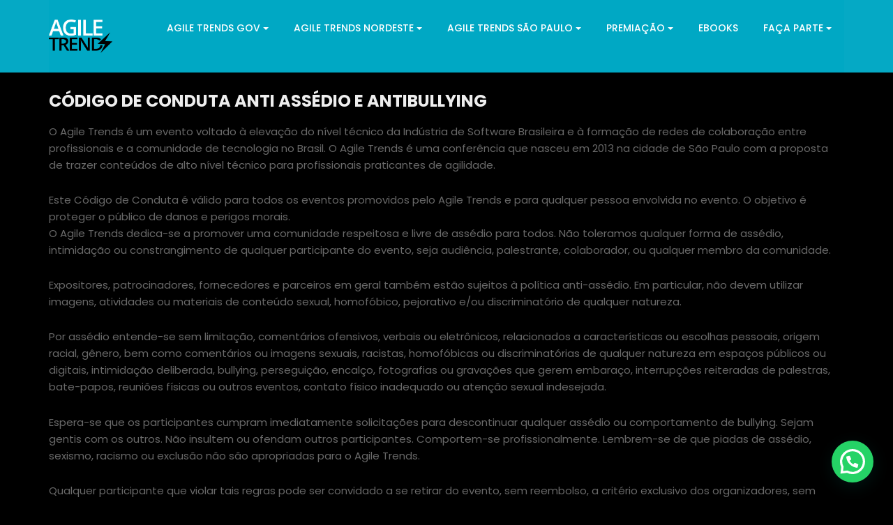

--- FILE ---
content_type: text/html; charset=UTF-8
request_url: https://agiletrendsbr.com/codigo-de-conduta/
body_size: 19242
content:
<!doctype html>
<html lang="pt-BR">
<head>

	<!-- Tik Tok tag -->
	<script>
		!function (w, d, t) {
		  w.TiktokAnalyticsObject=t;var ttq=w[t]=w[t]||[];ttq.methods=["page","track","identify","instances","debug","on","off","once","ready","alias","group","enableCookie","disableCookie"],ttq.setAndDefer=function(t,e){t[e]=function(){t.push([e].concat(Array.prototype.slice.call(arguments,0)))}};for(var i=0;i<ttq.methods.length;i++)ttq.setAndDefer(ttq,ttq.methods[i]);ttq.instance=function(t){for(var e=ttq._i[t]||[],n=0;n<ttq.methods.length;n++)ttq.setAndDefer(e,ttq.methods[n]);return e},ttq.load=function(e,n){var i="https://analytics.tiktok.com/i18n/pixel/events.js";ttq._i=ttq._i||{},ttq._i[e]=[],ttq._i[e]._u=i,ttq._t=ttq._t||{},ttq._t[e]=+new Date,ttq._o=ttq._o||{},ttq._o[e]=n||{};var o=document.createElement("script");o.type="text/javascript",o.async=!0,o.src=i+"?sdkid="+e+"&lib="+t;var a=document.getElementsByTagName("script")[0];a.parentNode.insertBefore(o,a)};

			ttq.load('CN5BEDJC77U0CFANVEL0');
			ttq.page();
		}(window, document, 'ttq');
	</script>
	
	
	<meta name="viewport" content="width=device-width, initial-scale=1">
	<link rel="profile" href="http://gmpg.org/xfn/11">

	<title>Código de Conduta &#8211; Agile Trends</title>
<meta name='robots' content='max-image-preview:large' />
	<style>img:is([sizes="auto" i], [sizes^="auto," i]) { contain-intrinsic-size: 3000px 1500px }</style>
	
<!-- Google Tag Manager for WordPress by gtm4wp.com -->
<script data-cfasync="false" data-pagespeed-no-defer>
	var gtm4wp_datalayer_name = "dataLayer";
	var dataLayer = dataLayer || [];
</script>
<!-- End Google Tag Manager for WordPress by gtm4wp.com --><link rel='dns-prefetch' href='//fonts.googleapis.com' />
<link rel="alternate" type="application/rss+xml" title="Feed para Agile Trends &raquo;" href="https://agiletrendsbr.com/feed/" />

<!-- Open Graph Tags -->
<meta property="og:type" content="website" />
<meta property="og:site_name" content="Agile Trends" />
<meta property="og:title" content="Código de Conduta" />
<meta property="og:description" content="Código de conduta anti assédio e antibullying O Agile Trends é um evento voltado à elevação do nível técnico da Indústria de Software Brasileira e à formação de redes de colaboração entre profissionais e a comunidade de tecnologia no Brasil. O Agile Trends é uma conferência que nasceu em 2013 na cidade de São Paulo" />
<meta property="og:url" content="https://agiletrendsbr.com/codigo-de-conduta/" />
<meta property="og:image" content="https://agiletrendsbr.com/2021/wp-content/uploads/2020/01/logo-agiletrends-350x218-1-e1579564672716.png" />
<meta name="twitter:card" content="summary_large_image" />
<meta name="twitter:image" content="https://agiletrendsbr.com/2021/wp-content/uploads/2020/01/logo-agiletrends-350x218-1-e1579564672716.png" />
<!-- /Open Graph Tags -->
		<!-- This site uses the Google Analytics by ExactMetrics plugin v8.3.2 - Using Analytics tracking - https://www.exactmetrics.com/ -->
		<!-- Note: ExactMetrics is not currently configured on this site. The site owner needs to authenticate with Google Analytics in the ExactMetrics settings panel. -->
					<!-- No tracking code set -->
				<!-- / Google Analytics by ExactMetrics -->
		<script type="text/javascript">
/* <![CDATA[ */
window._wpemojiSettings = {"baseUrl":"https:\/\/s.w.org\/images\/core\/emoji\/15.1.0\/72x72\/","ext":".png","svgUrl":"https:\/\/s.w.org\/images\/core\/emoji\/15.1.0\/svg\/","svgExt":".svg","source":{"concatemoji":"https:\/\/agiletrendsbr.com\/2021\/wp-includes\/js\/wp-emoji-release.min.js"}};
/*! This file is auto-generated */
!function(i,n){var o,s,e;function c(e){try{var t={supportTests:e,timestamp:(new Date).valueOf()};sessionStorage.setItem(o,JSON.stringify(t))}catch(e){}}function p(e,t,n){e.clearRect(0,0,e.canvas.width,e.canvas.height),e.fillText(t,0,0);var t=new Uint32Array(e.getImageData(0,0,e.canvas.width,e.canvas.height).data),r=(e.clearRect(0,0,e.canvas.width,e.canvas.height),e.fillText(n,0,0),new Uint32Array(e.getImageData(0,0,e.canvas.width,e.canvas.height).data));return t.every(function(e,t){return e===r[t]})}function u(e,t,n){switch(t){case"flag":return n(e,"\ud83c\udff3\ufe0f\u200d\u26a7\ufe0f","\ud83c\udff3\ufe0f\u200b\u26a7\ufe0f")?!1:!n(e,"\ud83c\uddfa\ud83c\uddf3","\ud83c\uddfa\u200b\ud83c\uddf3")&&!n(e,"\ud83c\udff4\udb40\udc67\udb40\udc62\udb40\udc65\udb40\udc6e\udb40\udc67\udb40\udc7f","\ud83c\udff4\u200b\udb40\udc67\u200b\udb40\udc62\u200b\udb40\udc65\u200b\udb40\udc6e\u200b\udb40\udc67\u200b\udb40\udc7f");case"emoji":return!n(e,"\ud83d\udc26\u200d\ud83d\udd25","\ud83d\udc26\u200b\ud83d\udd25")}return!1}function f(e,t,n){var r="undefined"!=typeof WorkerGlobalScope&&self instanceof WorkerGlobalScope?new OffscreenCanvas(300,150):i.createElement("canvas"),a=r.getContext("2d",{willReadFrequently:!0}),o=(a.textBaseline="top",a.font="600 32px Arial",{});return e.forEach(function(e){o[e]=t(a,e,n)}),o}function t(e){var t=i.createElement("script");t.src=e,t.defer=!0,i.head.appendChild(t)}"undefined"!=typeof Promise&&(o="wpEmojiSettingsSupports",s=["flag","emoji"],n.supports={everything:!0,everythingExceptFlag:!0},e=new Promise(function(e){i.addEventListener("DOMContentLoaded",e,{once:!0})}),new Promise(function(t){var n=function(){try{var e=JSON.parse(sessionStorage.getItem(o));if("object"==typeof e&&"number"==typeof e.timestamp&&(new Date).valueOf()<e.timestamp+604800&&"object"==typeof e.supportTests)return e.supportTests}catch(e){}return null}();if(!n){if("undefined"!=typeof Worker&&"undefined"!=typeof OffscreenCanvas&&"undefined"!=typeof URL&&URL.createObjectURL&&"undefined"!=typeof Blob)try{var e="postMessage("+f.toString()+"("+[JSON.stringify(s),u.toString(),p.toString()].join(",")+"));",r=new Blob([e],{type:"text/javascript"}),a=new Worker(URL.createObjectURL(r),{name:"wpTestEmojiSupports"});return void(a.onmessage=function(e){c(n=e.data),a.terminate(),t(n)})}catch(e){}c(n=f(s,u,p))}t(n)}).then(function(e){for(var t in e)n.supports[t]=e[t],n.supports.everything=n.supports.everything&&n.supports[t],"flag"!==t&&(n.supports.everythingExceptFlag=n.supports.everythingExceptFlag&&n.supports[t]);n.supports.everythingExceptFlag=n.supports.everythingExceptFlag&&!n.supports.flag,n.DOMReady=!1,n.readyCallback=function(){n.DOMReady=!0}}).then(function(){return e}).then(function(){var e;n.supports.everything||(n.readyCallback(),(e=n.source||{}).concatemoji?t(e.concatemoji):e.wpemoji&&e.twemoji&&(t(e.twemoji),t(e.wpemoji)))}))}((window,document),window._wpemojiSettings);
/* ]]> */
</script>
<link rel='stylesheet' id='mec-font-icons-css' href='https://agiletrendsbr.com/2021/wp-content/plugins/modern-events-calendar/assets/css/iconfonts.css' type='text/css' media='all' />
<link rel='stylesheet' id='mec-frontend-style-css' href='https://agiletrendsbr.com/2021/wp-content/plugins/modern-events-calendar/assets/css/frontend.min.css' type='text/css' media='all' />
<link rel='stylesheet' id='mec-google-fonts-css' href='//fonts.googleapis.com/css?family=Montserrat%3A400%2C700%7CRoboto%3A100%2C300%2C400%2C700&#038;ver=6.8.1' type='text/css' media='all' />
<link rel='stylesheet' id='mec-lity-style-css' href='https://agiletrendsbr.com/2021/wp-content/plugins/modern-events-calendar/assets/packages/lity/lity.min.css' type='text/css' media='all' />
<style id='wp-emoji-styles-inline-css' type='text/css'>

	img.wp-smiley, img.emoji {
		display: inline !important;
		border: none !important;
		box-shadow: none !important;
		height: 1em !important;
		width: 1em !important;
		margin: 0 0.07em !important;
		vertical-align: -0.1em !important;
		background: none !important;
		padding: 0 !important;
	}
</style>
<link rel='stylesheet' id='wp-block-library-css' href='https://agiletrendsbr.com/2021/wp-includes/css/dist/block-library/style.min.css' type='text/css' media='all' />
<style id='wp-block-library-theme-inline-css' type='text/css'>
.wp-block-audio :where(figcaption){color:#555;font-size:13px;text-align:center}.is-dark-theme .wp-block-audio :where(figcaption){color:#ffffffa6}.wp-block-audio{margin:0 0 1em}.wp-block-code{border:1px solid #ccc;border-radius:4px;font-family:Menlo,Consolas,monaco,monospace;padding:.8em 1em}.wp-block-embed :where(figcaption){color:#555;font-size:13px;text-align:center}.is-dark-theme .wp-block-embed :where(figcaption){color:#ffffffa6}.wp-block-embed{margin:0 0 1em}.blocks-gallery-caption{color:#555;font-size:13px;text-align:center}.is-dark-theme .blocks-gallery-caption{color:#ffffffa6}:root :where(.wp-block-image figcaption){color:#555;font-size:13px;text-align:center}.is-dark-theme :root :where(.wp-block-image figcaption){color:#ffffffa6}.wp-block-image{margin:0 0 1em}.wp-block-pullquote{border-bottom:4px solid;border-top:4px solid;color:currentColor;margin-bottom:1.75em}.wp-block-pullquote cite,.wp-block-pullquote footer,.wp-block-pullquote__citation{color:currentColor;font-size:.8125em;font-style:normal;text-transform:uppercase}.wp-block-quote{border-left:.25em solid;margin:0 0 1.75em;padding-left:1em}.wp-block-quote cite,.wp-block-quote footer{color:currentColor;font-size:.8125em;font-style:normal;position:relative}.wp-block-quote:where(.has-text-align-right){border-left:none;border-right:.25em solid;padding-left:0;padding-right:1em}.wp-block-quote:where(.has-text-align-center){border:none;padding-left:0}.wp-block-quote.is-large,.wp-block-quote.is-style-large,.wp-block-quote:where(.is-style-plain){border:none}.wp-block-search .wp-block-search__label{font-weight:700}.wp-block-search__button{border:1px solid #ccc;padding:.375em .625em}:where(.wp-block-group.has-background){padding:1.25em 2.375em}.wp-block-separator.has-css-opacity{opacity:.4}.wp-block-separator{border:none;border-bottom:2px solid;margin-left:auto;margin-right:auto}.wp-block-separator.has-alpha-channel-opacity{opacity:1}.wp-block-separator:not(.is-style-wide):not(.is-style-dots){width:100px}.wp-block-separator.has-background:not(.is-style-dots){border-bottom:none;height:1px}.wp-block-separator.has-background:not(.is-style-wide):not(.is-style-dots){height:2px}.wp-block-table{margin:0 0 1em}.wp-block-table td,.wp-block-table th{word-break:normal}.wp-block-table :where(figcaption){color:#555;font-size:13px;text-align:center}.is-dark-theme .wp-block-table :where(figcaption){color:#ffffffa6}.wp-block-video :where(figcaption){color:#555;font-size:13px;text-align:center}.is-dark-theme .wp-block-video :where(figcaption){color:#ffffffa6}.wp-block-video{margin:0 0 1em}:root :where(.wp-block-template-part.has-background){margin-bottom:0;margin-top:0;padding:1.25em 2.375em}
</style>
<style id='classic-theme-styles-inline-css' type='text/css'>
/*! This file is auto-generated */
.wp-block-button__link{color:#fff;background-color:#32373c;border-radius:9999px;box-shadow:none;text-decoration:none;padding:calc(.667em + 2px) calc(1.333em + 2px);font-size:1.125em}.wp-block-file__button{background:#32373c;color:#fff;text-decoration:none}
</style>
<style id='joinchat-button-style-inline-css' type='text/css'>
.wp-block-joinchat-button{border:none!important;text-align:center}.wp-block-joinchat-button figure{display:table;margin:0 auto;padding:0}.wp-block-joinchat-button figcaption{font:normal normal 400 .6em/2em var(--wp--preset--font-family--system-font,sans-serif);margin:0;padding:0}.wp-block-joinchat-button .joinchat-button__qr{background-color:#fff;border:6px solid #25d366;border-radius:30px;box-sizing:content-box;display:block;height:200px;margin:auto;overflow:hidden;padding:10px;width:200px}.wp-block-joinchat-button .joinchat-button__qr canvas,.wp-block-joinchat-button .joinchat-button__qr img{display:block;margin:auto}.wp-block-joinchat-button .joinchat-button__link{align-items:center;background-color:#25d366;border:6px solid #25d366;border-radius:30px;display:inline-flex;flex-flow:row nowrap;justify-content:center;line-height:1.25em;margin:0 auto;text-decoration:none}.wp-block-joinchat-button .joinchat-button__link:before{background:transparent var(--joinchat-ico) no-repeat center;background-size:100%;content:"";display:block;height:1.5em;margin:-.75em .75em -.75em 0;width:1.5em}.wp-block-joinchat-button figure+.joinchat-button__link{margin-top:10px}@media (orientation:landscape)and (min-height:481px),(orientation:portrait)and (min-width:481px){.wp-block-joinchat-button.joinchat-button--qr-only figure+.joinchat-button__link{display:none}}@media (max-width:480px),(orientation:landscape)and (max-height:480px){.wp-block-joinchat-button figure{display:none}}

</style>
<style id='global-styles-inline-css' type='text/css'>
:root{--wp--preset--aspect-ratio--square: 1;--wp--preset--aspect-ratio--4-3: 4/3;--wp--preset--aspect-ratio--3-4: 3/4;--wp--preset--aspect-ratio--3-2: 3/2;--wp--preset--aspect-ratio--2-3: 2/3;--wp--preset--aspect-ratio--16-9: 16/9;--wp--preset--aspect-ratio--9-16: 9/16;--wp--preset--color--black: #000000;--wp--preset--color--cyan-bluish-gray: #abb8c3;--wp--preset--color--white: #ffffff;--wp--preset--color--pale-pink: #f78da7;--wp--preset--color--vivid-red: #cf2e2e;--wp--preset--color--luminous-vivid-orange: #ff6900;--wp--preset--color--luminous-vivid-amber: #fcb900;--wp--preset--color--light-green-cyan: #7bdcb5;--wp--preset--color--vivid-green-cyan: #00d084;--wp--preset--color--pale-cyan-blue: #8ed1fc;--wp--preset--color--vivid-cyan-blue: #0693e3;--wp--preset--color--vivid-purple: #9b51e0;--wp--preset--color--strong-blue: #0073aa;--wp--preset--color--lighter-blue: #229fd8;--wp--preset--color--very-light-gray: #eee;--wp--preset--color--very-dark-gray: #444;--wp--preset--gradient--vivid-cyan-blue-to-vivid-purple: linear-gradient(135deg,rgba(6,147,227,1) 0%,rgb(155,81,224) 100%);--wp--preset--gradient--light-green-cyan-to-vivid-green-cyan: linear-gradient(135deg,rgb(122,220,180) 0%,rgb(0,208,130) 100%);--wp--preset--gradient--luminous-vivid-amber-to-luminous-vivid-orange: linear-gradient(135deg,rgba(252,185,0,1) 0%,rgba(255,105,0,1) 100%);--wp--preset--gradient--luminous-vivid-orange-to-vivid-red: linear-gradient(135deg,rgba(255,105,0,1) 0%,rgb(207,46,46) 100%);--wp--preset--gradient--very-light-gray-to-cyan-bluish-gray: linear-gradient(135deg,rgb(238,238,238) 0%,rgb(169,184,195) 100%);--wp--preset--gradient--cool-to-warm-spectrum: linear-gradient(135deg,rgb(74,234,220) 0%,rgb(151,120,209) 20%,rgb(207,42,186) 40%,rgb(238,44,130) 60%,rgb(251,105,98) 80%,rgb(254,248,76) 100%);--wp--preset--gradient--blush-light-purple: linear-gradient(135deg,rgb(255,206,236) 0%,rgb(152,150,240) 100%);--wp--preset--gradient--blush-bordeaux: linear-gradient(135deg,rgb(254,205,165) 0%,rgb(254,45,45) 50%,rgb(107,0,62) 100%);--wp--preset--gradient--luminous-dusk: linear-gradient(135deg,rgb(255,203,112) 0%,rgb(199,81,192) 50%,rgb(65,88,208) 100%);--wp--preset--gradient--pale-ocean: linear-gradient(135deg,rgb(255,245,203) 0%,rgb(182,227,212) 50%,rgb(51,167,181) 100%);--wp--preset--gradient--electric-grass: linear-gradient(135deg,rgb(202,248,128) 0%,rgb(113,206,126) 100%);--wp--preset--gradient--midnight: linear-gradient(135deg,rgb(2,3,129) 0%,rgb(40,116,252) 100%);--wp--preset--font-size--small: 12px;--wp--preset--font-size--medium: 20px;--wp--preset--font-size--large: 36px;--wp--preset--font-size--x-large: 42px;--wp--preset--font-size--regular: 16px;--wp--preset--font-size--larger: 50px;--wp--preset--spacing--20: 0.44rem;--wp--preset--spacing--30: 0.67rem;--wp--preset--spacing--40: 1rem;--wp--preset--spacing--50: 1.5rem;--wp--preset--spacing--60: 2.25rem;--wp--preset--spacing--70: 3.38rem;--wp--preset--spacing--80: 5.06rem;--wp--preset--shadow--natural: 6px 6px 9px rgba(0, 0, 0, 0.2);--wp--preset--shadow--deep: 12px 12px 50px rgba(0, 0, 0, 0.4);--wp--preset--shadow--sharp: 6px 6px 0px rgba(0, 0, 0, 0.2);--wp--preset--shadow--outlined: 6px 6px 0px -3px rgba(255, 255, 255, 1), 6px 6px rgba(0, 0, 0, 1);--wp--preset--shadow--crisp: 6px 6px 0px rgba(0, 0, 0, 1);}:where(.is-layout-flex){gap: 0.5em;}:where(.is-layout-grid){gap: 0.5em;}body .is-layout-flex{display: flex;}.is-layout-flex{flex-wrap: wrap;align-items: center;}.is-layout-flex > :is(*, div){margin: 0;}body .is-layout-grid{display: grid;}.is-layout-grid > :is(*, div){margin: 0;}:where(.wp-block-columns.is-layout-flex){gap: 2em;}:where(.wp-block-columns.is-layout-grid){gap: 2em;}:where(.wp-block-post-template.is-layout-flex){gap: 1.25em;}:where(.wp-block-post-template.is-layout-grid){gap: 1.25em;}.has-black-color{color: var(--wp--preset--color--black) !important;}.has-cyan-bluish-gray-color{color: var(--wp--preset--color--cyan-bluish-gray) !important;}.has-white-color{color: var(--wp--preset--color--white) !important;}.has-pale-pink-color{color: var(--wp--preset--color--pale-pink) !important;}.has-vivid-red-color{color: var(--wp--preset--color--vivid-red) !important;}.has-luminous-vivid-orange-color{color: var(--wp--preset--color--luminous-vivid-orange) !important;}.has-luminous-vivid-amber-color{color: var(--wp--preset--color--luminous-vivid-amber) !important;}.has-light-green-cyan-color{color: var(--wp--preset--color--light-green-cyan) !important;}.has-vivid-green-cyan-color{color: var(--wp--preset--color--vivid-green-cyan) !important;}.has-pale-cyan-blue-color{color: var(--wp--preset--color--pale-cyan-blue) !important;}.has-vivid-cyan-blue-color{color: var(--wp--preset--color--vivid-cyan-blue) !important;}.has-vivid-purple-color{color: var(--wp--preset--color--vivid-purple) !important;}.has-black-background-color{background-color: var(--wp--preset--color--black) !important;}.has-cyan-bluish-gray-background-color{background-color: var(--wp--preset--color--cyan-bluish-gray) !important;}.has-white-background-color{background-color: var(--wp--preset--color--white) !important;}.has-pale-pink-background-color{background-color: var(--wp--preset--color--pale-pink) !important;}.has-vivid-red-background-color{background-color: var(--wp--preset--color--vivid-red) !important;}.has-luminous-vivid-orange-background-color{background-color: var(--wp--preset--color--luminous-vivid-orange) !important;}.has-luminous-vivid-amber-background-color{background-color: var(--wp--preset--color--luminous-vivid-amber) !important;}.has-light-green-cyan-background-color{background-color: var(--wp--preset--color--light-green-cyan) !important;}.has-vivid-green-cyan-background-color{background-color: var(--wp--preset--color--vivid-green-cyan) !important;}.has-pale-cyan-blue-background-color{background-color: var(--wp--preset--color--pale-cyan-blue) !important;}.has-vivid-cyan-blue-background-color{background-color: var(--wp--preset--color--vivid-cyan-blue) !important;}.has-vivid-purple-background-color{background-color: var(--wp--preset--color--vivid-purple) !important;}.has-black-border-color{border-color: var(--wp--preset--color--black) !important;}.has-cyan-bluish-gray-border-color{border-color: var(--wp--preset--color--cyan-bluish-gray) !important;}.has-white-border-color{border-color: var(--wp--preset--color--white) !important;}.has-pale-pink-border-color{border-color: var(--wp--preset--color--pale-pink) !important;}.has-vivid-red-border-color{border-color: var(--wp--preset--color--vivid-red) !important;}.has-luminous-vivid-orange-border-color{border-color: var(--wp--preset--color--luminous-vivid-orange) !important;}.has-luminous-vivid-amber-border-color{border-color: var(--wp--preset--color--luminous-vivid-amber) !important;}.has-light-green-cyan-border-color{border-color: var(--wp--preset--color--light-green-cyan) !important;}.has-vivid-green-cyan-border-color{border-color: var(--wp--preset--color--vivid-green-cyan) !important;}.has-pale-cyan-blue-border-color{border-color: var(--wp--preset--color--pale-cyan-blue) !important;}.has-vivid-cyan-blue-border-color{border-color: var(--wp--preset--color--vivid-cyan-blue) !important;}.has-vivid-purple-border-color{border-color: var(--wp--preset--color--vivid-purple) !important;}.has-vivid-cyan-blue-to-vivid-purple-gradient-background{background: var(--wp--preset--gradient--vivid-cyan-blue-to-vivid-purple) !important;}.has-light-green-cyan-to-vivid-green-cyan-gradient-background{background: var(--wp--preset--gradient--light-green-cyan-to-vivid-green-cyan) !important;}.has-luminous-vivid-amber-to-luminous-vivid-orange-gradient-background{background: var(--wp--preset--gradient--luminous-vivid-amber-to-luminous-vivid-orange) !important;}.has-luminous-vivid-orange-to-vivid-red-gradient-background{background: var(--wp--preset--gradient--luminous-vivid-orange-to-vivid-red) !important;}.has-very-light-gray-to-cyan-bluish-gray-gradient-background{background: var(--wp--preset--gradient--very-light-gray-to-cyan-bluish-gray) !important;}.has-cool-to-warm-spectrum-gradient-background{background: var(--wp--preset--gradient--cool-to-warm-spectrum) !important;}.has-blush-light-purple-gradient-background{background: var(--wp--preset--gradient--blush-light-purple) !important;}.has-blush-bordeaux-gradient-background{background: var(--wp--preset--gradient--blush-bordeaux) !important;}.has-luminous-dusk-gradient-background{background: var(--wp--preset--gradient--luminous-dusk) !important;}.has-pale-ocean-gradient-background{background: var(--wp--preset--gradient--pale-ocean) !important;}.has-electric-grass-gradient-background{background: var(--wp--preset--gradient--electric-grass) !important;}.has-midnight-gradient-background{background: var(--wp--preset--gradient--midnight) !important;}.has-small-font-size{font-size: var(--wp--preset--font-size--small) !important;}.has-medium-font-size{font-size: var(--wp--preset--font-size--medium) !important;}.has-large-font-size{font-size: var(--wp--preset--font-size--large) !important;}.has-x-large-font-size{font-size: var(--wp--preset--font-size--x-large) !important;}
:where(.wp-block-post-template.is-layout-flex){gap: 1.25em;}:where(.wp-block-post-template.is-layout-grid){gap: 1.25em;}
:where(.wp-block-columns.is-layout-flex){gap: 2em;}:where(.wp-block-columns.is-layout-grid){gap: 2em;}
:root :where(.wp-block-pullquote){font-size: 1.5em;line-height: 1.6;}
</style>
<link rel='stylesheet' id='image-hover-effects-css-css' href='https://agiletrendsbr.com/2021/wp-content/plugins/mega-addons-for-visual-composer/css/ihover.css' type='text/css' media='all' />
<link rel='stylesheet' id='style-css-css' href='https://agiletrendsbr.com/2021/wp-content/plugins/mega-addons-for-visual-composer/css/style.css' type='text/css' media='all' />
<link rel='stylesheet' id='font-awesome-latest-css' href='https://agiletrendsbr.com/2021/wp-content/plugins/mega-addons-for-visual-composer/css/font-awesome/css/all.css' type='text/css' media='all' />
<link rel='stylesheet' id='big-event-extra-fonts-load-css' href='//fonts.googleapis.com/css?family=Poppins%3A400%2C500%2C600%2C700%2C900%26subset%3Dlatin%2Clatin-ext' type='text/css' media='all' />
<link rel='stylesheet' id='big-event-style-css' href='https://agiletrendsbr.com/2021/wp-content/themes/big-event/style.css' type='text/css' media='all' />
<link rel='stylesheet' id='bootstrap-css' href='https://agiletrendsbr.com/2021/wp-content/themes/big-event/assets/css/bootstrap.min.css' type='text/css' media='all' />
<link rel='stylesheet' id='font-awesome-css' href='https://agiletrendsbr.com/2021/wp-content/themes/big-event/assets/css/font-awesome.min.css' type='text/css' media='all' />
<link rel='stylesheet' id='flaticon-css' href='https://agiletrendsbr.com/2021/wp-content/themes/big-event/assets/flaticon/flaticon.css' type='text/css' media='all' />
<link rel='stylesheet' id='swiper-css' href='https://agiletrendsbr.com/2021/wp-content/themes/big-event/assets/css/swiper.min.css' type='text/css' media='all' />
<link rel='stylesheet' id='lightcase-css' href='https://agiletrendsbr.com/2021/wp-content/themes/big-event/assets/css/lightcase.css' type='text/css' media='all' />
<link rel='stylesheet' id='quick-view-css' href='https://agiletrendsbr.com/2021/wp-content/themes/big-event/assets/css/quick-view.css' type='text/css' media='all' />
<link rel='stylesheet' id='nstSlider-css' href='https://agiletrendsbr.com/2021/wp-content/themes/big-event/assets/css/jquery.nstSlider.css' type='text/css' media='all' />
<link rel='stylesheet' id='flexslider-css' href='https://agiletrendsbr.com/2021/wp-content/plugins/js_composer/assets/lib/flexslider/flexslider.min.css' type='text/css' media='all' />
<link rel='stylesheet' id='big-event-main-css' href='https://agiletrendsbr.com/2021/wp-content/themes/big-event/assets/css/style.css' type='text/css' media='all' />
<link rel='stylesheet' id='big-event-responsive-css' href='https://agiletrendsbr.com/2021/wp-content/themes/big-event/assets/css/responsive.css' type='text/css' media='all' />
<link rel='stylesheet' id='custom-style-css' href='https://agiletrendsbr.com/2021/wp-content/themes/big-event/assets/css/custom-style.css' type='text/css' media='all' />
<style id='custom-style-inline-css' type='text/css'>

			body,button,input,select,textarea,code,kbd,tt,var,samp,pre,button,button[disabled]:hover,button[disabled]:focus,input[type='button'],input[type='button'][disabled]:hover,input[type='button'][disabled]:focus,input[type='reset'],input[type='reset'][disabled]:hover,input[type='reset'][disabled]:focus,input[type='submit'],input[type='submit'][disabled]:hover,input[type='submit'][disabled]:focus {
				font-family: Poppins;
			}
			h1,h2,h3,h4,h5,h6{
				font-family: Poppins;
				font-style: normal;
                text-transform: uppercase
			}
			.counter-15-10 span.counter{
				font-family: Poppins;
			}
			header .main-menu ul li a {
				font-family: Poppins;
				font-style: normal;
				text-transform: uppercase
			}
		    .main-menu.menu-fixed,.mobile-menu-area,header .main-menu.transparent-menu .menu-button,header .main-menu.transparent-menu .menu-button:hover,.main-menu .header-mini-cart .woocommerce-mini-cart__buttons .wc-forward, .main-menu .header-mini-cart .woocommerce-mini-cart__buttons .wc-forward,.main-menu.transparent-menu .header-mini-cart .woocommerce-mini-cart__buttons .wc-forward, .main-menu .header-mini-cart .woocommerce-mini-cart__buttons .wc-forward:hover,.pagination-area .page-numbers li span,.page-numbers li a:hover ,.pricing.pricing-uhv .col-md-4 .pricing-item .pricing-header,.pricing.pricing-uhv .pricing-item:hover .pricing-button > a,.schedules-3.schedules-uhv .nav-tabs,.schedules-3.schedules-uhv .nav-tabs li a,.dark-overlay-left::after,.dark-layout .banner-seven-content .content h3,.dark-layout .banner-seven-content .event-info li,.dark-price.pricing .pricing-item .pricing-header .amount,.speakers-nine .speaker-item:hover .speaker-image,.home-blog-two .content > a,#scroll-top .newsletter,.esc-item .section-time p,.esc-item.right::before,.esc-item.left::before,.schedules .nav-tabs li a:hover,.schedules .nav-tabs li.active a:active,.schedules .nav-tabs li a:focus,.schedules .tab-content table th,.banner.banner-five .content-left::before,.banner.banner-five .content-right .clock-item span,.speakers-eleven .speaker-item:hover,.schedules-5 .nav-tabs li.active a,.banner-eleven .content-right .clock-item span,.pricing-eight .pricing-item:hover,.home-blog-eight .blog-item:hover,.get-touch .register-form input[type='submit'],.schedules-2.schedules-uhv .nav-tabs li a,.schedules-2.schedules-uhv .nav-tabs,.schedules.schedules-uhv .nav-tabs,.banner .content-right .default-button,.schedules .nav-tabs li.active a,.schedules-two .nav-tabs li a:before,.speakers-five .speaker-content,.speakers-seven .speaker-overlay,.speakers-six .speaker-content,.banner .content-left::before,.banner .content-right .clock-item span,.speakers .speaker-item .speaker-content .details,.pricing .col-md-4:nth-child(3) .pricing-item .pricing-header,.pricing .col-md-4:nth-child(6) .pricing-item .pricing-header,.pricing .col-md-4:nth-child(9) .pricing-item .pricing-header,.pricing .col-md-4:nth-child(3) .pricing-item .pricing-options p span,.pricing .col-md-4:nth-child(6) .pricing-item .pricing-options p span,.pricing .col-md-4:nth-child(9) .pricing-item .pricing-options p span,.speakers.speakers-two .speaker-item .speaker-content .icon,.pricing-two .col-md-4:nth-child(3) .pricing-item .pricing-button,.pricing-two .col-md-4:nth-child(6) .pricing-item .pricing-button,.pricing-two .col-md-4:nth-child(9) .pricing-item .pricing-button,.banner-three form .banner-submit,.pricing.pricing-uhv .col-md-4 .pricing-item:hover .pricing-button a,.schedules-17 .large-image,.schedules-17 .modal-content .close:after,.schedules-two .tab-content table tbody tr:hover,.pricing.pricing-eight .col-md-4 .pricing-item .pricing-options p span,.product .pro-button a:hover,.schedules-15 .col-md-4 .schedule-item .schedule-item-head,.fs-thumb .fs-date,.uc-show-list .uc-show-item .uc-show-content .uc-show-date,.uc-show-list .uc-show-item .uc-show-button a.custom-btn,.uc-event-live-info-section .button-group a.ticket,.uc-event-live-info-section .button-group a.details:hover,.speakers-eleven.seccolor .speaker-item:hover,.header-style-9,header .main-menu .menuV9 .menu_cart > span,.ticket-section .festival-button,.event-date,.footer-section,header.header-style-9 .main-menu,.banner-content .search-box,.header-1 .newsletter .mailpoet_paragraph .mailpoet_submit,.header-2 .newsletter .mailpoet_paragraph .mailpoet_submit,.contact .contact-form .contact-submit,.comment-form .comment-submit,
		    	header.header-10 .main-menu::after,
		    	header.header-10 .main-menu .menu_cart .item-counter,
		    	header.header-10 .main-menu .menu-button,
		    	.banner-11 .left-content .custom-btn,
		    	.home-blog-10 .blog-content .content-part .default-button,
		    	.newsletter form input:first-child,
		    	header.header-dark .main-menu .menu_cart .item-counter,		    	.newsletter-15-10 .widget_mailpoet_form.sidebar-item .mailpoet_submit,
		    	.newsletter-15-10 .widget_mailpoet_form.sidebar-item .mailpoet_submit:hover,
		    	.pricing-15-10 .ticket-info-item .custom-btn:hover,
		    	.ticket-info-15-10 form .banner-submit:hover{
		        background-color: #05a9c5;
		    }
		    }
		    .main-menu.menu-fixed.transparent-menu {
		        background: rgba(232,75,58,0.01);
		    }
		    header.header-1.header-dark .main-menu .menu-button{
		    	background-color: #05a9c5 !important;
		    }

		    .main-menu.menu-fixed.menu-background-bg {
		        background: #05a9c5;
		    }
		    .main-menu.menu-fixed #bs-example-navbar-collapse-1 #menu-primary-menu li ul.dropdown-menu,.navbar-right .dropdown-menu {
		        background: #05a9c5;
		    }
		    .newsletter {
		    	background: #05a9c5;
		    }
		    a:focus,a:hover,.countdown-box .countdown .clock-item .count-number,.schedules-4 .schedule-item .schedule-heading .speaker-name h6,.schedule-content .venue,.page-numbers li a,.speakers.speakers-eight .speaker-item .speaker-content h4 a:hover,.schedules-2.schedules-uhv .nav-tabs li.active a,.schedule-list .schedule-heading .hall,.home-blog-six .blog-item .content h4 a:hover, .home-blog-six .blog-item .content h4 a:focus,.dark-layout .banner-seven-content .content ul li span,.dark-price.pricing .pricing-item .pricing-header .name,.post-meta li a:hover, .post-meta li a:focus,.speakers-nine .speaker-content .name a:hover,.home-blog-two .post-meta li:first-child a span,.banner-ten .content-left h2,.banner-ten .content-left ul li i,.dark-layout .play,.speakers-ten .speaker-item:hover .speaker-content h4 a,.banner-ten .content-right h2,.dark-layout .schedules-3.schedules-uhv .nav-tabs li.active a,.schedules-5 .nav-tabs li a,.banner-eleven .content-left .day-counter .counter,.banner-eleven .content-left .day-counter .years,.pricing-eight .pricing-item .pricing-header .amount, .pricing-eight .pricing-item .pricing-header .name,header .main-menu ul li ul li > a:hover, header .main-menu ul li ul li > a:focus, header .main-menu ul li ul li.active > a, header .main-menu ul li ul li.active > a:hover,.main-menu ul.dropdown-menu li.current-menu-ancestor > a,.speakers-three .speaker-item:hover .speaker-content h4 a,.schedules .nav-tabs li a,.schedules-17 .nav-tabs li.active a,.speakers .speaker-item .speaker-content .icon,.pricing .col-md-4:nth-child(3) .pricing-item .pricing-button a,
.pricing .col-md-4:nth-child(6) .pricing-item .pricing-button a, .pricing .col-md-4:nth-child(9) .pricing-item .pricing-button a,.pricing.pricing-uhv .col-md-4 .pricing-item .pricing-button a,.banner-six .banner-six-left p,.banner-nine a,.schedules-seven .tab-content table th,.schedules-seven .tab-content table td:hover,.schedules.schedules-uhv.schedules-17  .nav-tabs li.active a,.schedules .tab-content table td:hover,.schedules-six .tab-content table td:nth-child(1) span,.product .product-header .icon .grid-active, .product .product-header .icon span:hover, .product .product-header .icon .grid-active, .product .product-header .icon .list-active,.fs-content h5 > a:hover,.uc-event-live-info-section .countdown .clock-item .count-number,.event-single .tabs-menu li a:hover, .event-single .tabs-menu li.active a:focus, .event-single .tabs-menu li.active a,.ticket-section .ticket-item h2,.ticket-section .ticket-item-list li i,header .main-menu .menuV9 ul.navbar-nav li ul li > a:hover,.time-location li span,.organizer-intro .organizer-name,.ticket-price,header .main-menu .menuV9 ul.navbar-nav li ul li.active > a,.breadcrumb li span,
.banner-11 .be_countdown li .count-number.days,
.els-heading h6{
		    	color: #05a9c5;
		    }
            .pagination-area .page-numbers li span,.page-numbers li a, .page-numbers li span,.page-numbers li a:hover ,.pricing.pricing-uhv .pricing-item:hover .pricing-button > a,.pricing.pricing-uhv .pricing-item .pricing-button a,.schedules .nav-tabs li a:hover, .schedules .nav-tabs li a:focus,.schedules .nav-tabs li:last-child.active a,.schedules .nav-tabs li.active a,.product .pro-button a,.product .pro-button a:hover,.uc-event-live-info-section .button-group a.details:hover{
                border-color: #05a9c5;
            }
            .speakers.speakers-eight.newyear .speaker-image:after,.speakers.speakers-eight .speaker-image:after {
                border-color: #05a9c5 transparent;
            }
            .esc-item.right .section-time p::after {
                border-left: 8px solid #05a9c5;
            }
            .esc-item.left .section-time p::after{
                border-right: 8px solid #05a9c5;
            }
            .pricing-two .col-md-4:nth-child(3) .pricing-item .pricing-options,
            .pricing-two .col-md-4:nth-child(6) .pricing-item .pricing-options,
            .pricing-two .col-md-4:nth-child(9) .pricing-item .pricing-options {
                border-left: 10px solid #05a9c5;
                border-right: 10px solid #05a9c5;
            }
            .fs-content .custom-btn,.uc-event-live-info-section .button-group a.ticket{
                border: 2px solid #05a9c5;
            }
            header.header-10 .main-menu{
                border-bottom: 2px solid #05a9c5;
            }
            
            .speakers-eleven.seccolor .speaker-item,.header-3 .newsletter,.header-3 .newsletter .mailpoet_paragraph .mailpoet_submit,.events-type-list li a:hover, .events-type-list li a:focus, .events-type-list li a:active,.events-type-list li.active a,.event-item .event-date-inner,.ticket-section .col-ticket:nth-child(2) .festival-button, .ticket-section .col-ticket:nth-child(3) .festival-button,.event-date-inner span::after,.banner-content .search-box form .search-submit{
                background-color: #f4f4f4;
            }
            .header .main-menu .menuV9 .menu_cart > span,.banner-search .content h1,.ticket-section .col-ticket:nth-child(2) .ticket-item h2, .ticket-section .col-ticket:nth-child(3) .ticket-item h2,.ticket-section .col-ticket:nth-child(2) .ticket-item-list li i, .ticket-section .col-ticket:nth-child(3) .ticket-item-list li i,.quote-icon,.member-content h4,.header-top-right a span, .header-top-right a span:hover,.header-top-left p span{
                color: #f4f4f4;
            }
            .member-thumb-inner,.quote-icon,.header-3 .newsletter .mailpoet_paragraph .mailpoet_submit{
                border-color: #f4f4f4; 
            }
		
</style>
<script type="text/javascript" src="https://agiletrendsbr.com/2021/wp-includes/js/jquery/jquery.min.js" id="jquery-core-js"></script>
<script type="text/javascript" src="https://agiletrendsbr.com/2021/wp-includes/js/jquery/jquery-migrate.min.js" id="jquery-migrate-js"></script>
<script type="text/javascript" id="mec-frontend-script-js-extra">
/* <![CDATA[ */
var mecdata = {"day":"dia","days":"dias","hour":"hora","hours":"horas","minute":"minuto","minutes":"minutos","second":"segundo","seconds":"segundos"};
/* ]]> */
</script>
<script type="text/javascript" src="https://agiletrendsbr.com/2021/wp-content/plugins/modern-events-calendar/assets/js/frontend.js" id="mec-frontend-script-js"></script>
<script type="text/javascript" src="https://agiletrendsbr.com/2021/wp-content/plugins/modern-events-calendar/assets/js/events.js" id="mec-events-script-js"></script>
<script type="text/javascript" src="https://agiletrendsbr.com/2021/wp-content/plugins/modern-events-calendar/assets/packages/lity/lity.min.js" id="mec-lity-script-js"></script>
<script type="text/javascript" src="https://agiletrendsbr.com/2021/wp-content/plugins/modern-events-calendar/assets/packages/colorbrightness/colorbrightness.min.js" id="mec-colorbrightness-script-js"></script>
<script type="text/javascript" src="https://agiletrendsbr.com/2021/wp-content/plugins/modern-events-calendar/assets/packages/owl-carousel/owl.carousel.min.js" id="mec-owl-carousel-script-js"></script>
<link rel="https://api.w.org/" href="https://agiletrendsbr.com/wp-json/" /><link rel="alternate" title="JSON" type="application/json" href="https://agiletrendsbr.com/wp-json/wp/v2/pages/13246" /><link rel="EditURI" type="application/rsd+xml" title="RSD" href="https://agiletrendsbr.com/2021/xmlrpc.php?rsd" />
<meta name="generator" content="WordPress 6.8.1" />
<link rel="canonical" href="https://agiletrendsbr.com/codigo-de-conduta/" />
<link rel='shortlink' href='https://agiletrendsbr.com/?p=13246' />
<link rel="alternate" title="oEmbed (JSON)" type="application/json+oembed" href="https://agiletrendsbr.com/wp-json/oembed/1.0/embed?url=https%3A%2F%2Fagiletrendsbr.com%2Fcodigo-de-conduta%2F" />
<link rel="alternate" title="oEmbed (XML)" type="text/xml+oembed" href="https://agiletrendsbr.com/wp-json/oembed/1.0/embed?url=https%3A%2F%2Fagiletrendsbr.com%2Fcodigo-de-conduta%2F&#038;format=xml" />

<!-- Google Tag Manager for WordPress by gtm4wp.com -->
<!-- GTM Container placement set to automatic -->
<script data-cfasync="false" data-pagespeed-no-defer type="text/javascript">
	var dataLayer_content = {"pagePostType":"page","pagePostType2":"single-page","pagePostAuthor":"dbassi"};
	dataLayer.push( dataLayer_content );
</script>
<script data-cfasync="false">
(function(w,d,s,l,i){w[l]=w[l]||[];w[l].push({'gtm.start':
new Date().getTime(),event:'gtm.js'});var f=d.getElementsByTagName(s)[0],
j=d.createElement(s),dl=l!='dataLayer'?'&l='+l:'';j.async=true;j.src=
'//www.googletagmanager.com/gtm.js?id='+i+dl;f.parentNode.insertBefore(j,f);
})(window,document,'script','dataLayer','GTM-KQFDRR3S');
</script>
<!-- End Google Tag Manager for WordPress by gtm4wp.com --><meta name="generator" content="Powered by WPBakery Page Builder - drag and drop page builder for WordPress."/>
	<style type="text/css">
			.site-title a,
		.site-description {
			color: #ededed;
		}
		</style>
	<style type="text/css" id="custom-background-css">
body.custom-background { background-color: #000000; }
</style>
	<meta name="generator" content="Powered by Slider Revolution 6.5.25 - responsive, Mobile-Friendly Slider Plugin for WordPress with comfortable drag and drop interface." />
<script>function setREVStartSize(e){
			//window.requestAnimationFrame(function() {
				window.RSIW = window.RSIW===undefined ? window.innerWidth : window.RSIW;
				window.RSIH = window.RSIH===undefined ? window.innerHeight : window.RSIH;
				try {
					var pw = document.getElementById(e.c).parentNode.offsetWidth,
						newh;
					pw = pw===0 || isNaN(pw) || (e.l=="fullwidth" || e.layout=="fullwidth") ? window.RSIW : pw;
					e.tabw = e.tabw===undefined ? 0 : parseInt(e.tabw);
					e.thumbw = e.thumbw===undefined ? 0 : parseInt(e.thumbw);
					e.tabh = e.tabh===undefined ? 0 : parseInt(e.tabh);
					e.thumbh = e.thumbh===undefined ? 0 : parseInt(e.thumbh);
					e.tabhide = e.tabhide===undefined ? 0 : parseInt(e.tabhide);
					e.thumbhide = e.thumbhide===undefined ? 0 : parseInt(e.thumbhide);
					e.mh = e.mh===undefined || e.mh=="" || e.mh==="auto" ? 0 : parseInt(e.mh,0);
					if(e.layout==="fullscreen" || e.l==="fullscreen")
						newh = Math.max(e.mh,window.RSIH);
					else{
						e.gw = Array.isArray(e.gw) ? e.gw : [e.gw];
						for (var i in e.rl) if (e.gw[i]===undefined || e.gw[i]===0) e.gw[i] = e.gw[i-1];
						e.gh = e.el===undefined || e.el==="" || (Array.isArray(e.el) && e.el.length==0)? e.gh : e.el;
						e.gh = Array.isArray(e.gh) ? e.gh : [e.gh];
						for (var i in e.rl) if (e.gh[i]===undefined || e.gh[i]===0) e.gh[i] = e.gh[i-1];
											
						var nl = new Array(e.rl.length),
							ix = 0,
							sl;
						e.tabw = e.tabhide>=pw ? 0 : e.tabw;
						e.thumbw = e.thumbhide>=pw ? 0 : e.thumbw;
						e.tabh = e.tabhide>=pw ? 0 : e.tabh;
						e.thumbh = e.thumbhide>=pw ? 0 : e.thumbh;
						for (var i in e.rl) nl[i] = e.rl[i]<window.RSIW ? 0 : e.rl[i];
						sl = nl[0];
						for (var i in nl) if (sl>nl[i] && nl[i]>0) { sl = nl[i]; ix=i;}
						var m = pw>(e.gw[ix]+e.tabw+e.thumbw) ? 1 : (pw-(e.tabw+e.thumbw)) / (e.gw[ix]);
						newh =  (e.gh[ix] * m) + (e.tabh + e.thumbh);
					}
					var el = document.getElementById(e.c);
					if (el!==null && el) el.style.height = newh+"px";
					el = document.getElementById(e.c+"_wrapper");
					if (el!==null && el) {
						el.style.height = newh+"px";
						el.style.display = "block";
					}
				} catch(e){
					console.log("Failure at Presize of Slider:" + e)
				}
			//});
		  };</script>
		<style type="text/css" id="wp-custom-css">
			/* Home  */

/* ====== HEADER & LOGO (GLOBAL) ====== */

/* --- Header básico --- */
header, .site-header, #masthead {
  margin-top: 0 !important;
  padding-top: 0 !important;
}

/* Alturas do header */
.header-1, #masthead, .navbar, .navbar-default {
  min-height: 80px;          /* altura padrão desktop */
  background: #00A8C4;       /* turquesa */
  border: 0;
  box-shadow: none;
  z-index: 1000;
}

/* Alinhamento do logo na barra */
.header-1 .navbar-brand, .site-logo, .navbar-brand {
  display: flex;
  align-items: center;
  height: 100%;
  padding: 8px 16px;
}

/* Logo – substitui o antigo 29% */
.header-1 .navbar-brand > img,
.header-1 .site-logo img,
.navbar .navbar-brand > img {
  max-height: 48px !important;   /* controla pela altura */
  max-width: 240px !important;   /* largura máxima para não estourar */
  width: auto !important;
  height: auto !important;
  object-fit: contain !important;
  display: block !important;
  margin: 0 !important;
  transform: none !important;
}

/* Remove width forçado inline pelo tema */
.header-1 .navbar-brand > img[style*="width"],
.navbar .navbar-brand > img[style*="width"] {
  width: auto !important;
}

/* SVG logo */
.header-1 .navbar-brand > img[src$=".svg"] {
  height: 48px !important;
  width: auto !important;
}

/* --- Botão hambúrguer --- */
.navbar-toggle, .navbar-toggler, .menu-toggle {
  margin: 10px 12px;
  z-index: 1001;
}

/* --- Menu dropdown (desktop e mobile) --- */
.navbar-collapse {
  z-index: 1002;
  background: #00A8C4;
  border: 0;
  box-shadow: none;
}

/* ================================
   MOBILE
   ================================ */
@media (max-width: 991.98px) {
  .header-1, #masthead, .navbar, .navbar-default {
    min-height: 56px; /* header menor */
  }

  .header-1 .navbar-brand > img,
  .navbar .navbar-brand > img {
    max-height: 36px !important;
    max-width: 160px !important;
  }

  /* Dropdown abre abaixo do header */
  .navbar-collapse {
    position: absolute;
    top: 56px;  /* altura do header mobile */
    left: 0; right: 0;
    z-index: 1002;
    background: #00A8C4 !important;
  }
}





.blog-gradient {
	background-color: #101010;
}

.blog-gradient .metapost {
	visibility: hidden;
}

.post-meta {
	visibility: hidden;
}

.footer-15-10 .event-social li a {
	line-height: 25px;
	font-size: 20px;
	color: #00A8C4;
}


/* Geral */

a {
	color: #05a5c9;
} 

h1, h2, h3, h4, h5 {
	color: #eeeeee;
}

.padding-120 {
	padding: 60px 0px;
}

.container.default-page {
	padding-top: 10px;
}

.wpb_content_element, ul.wpb_thumbnails-fluid > li {
	margin-bottom: 0px;
}

.section-header.text-center p {
	max-width: 650px;
	margin: 0 auto;
	padding-bottom: 0;
}

/* Trends Club */
.bluecheckitem{text-align:center}
.bluecheckitem ul{
	display:inline-block;
	text-align:left;
	list-style-image: url('https://agiletrendsbr.com/2021/wp-content/uploads/2020/06/bluecheck.png');
	font-size: 150%;
	color: #fafafa;
}

.purplecheckitem{text-align:center}
.purplecheckitem ul{
	display:inline-block;
	text-align:left;
	list-style-image: url('https://agiletrendsbr.com/2021/wp-content/uploads/2020/06/purplecheck.png');
	font-size: 150%;
	color: #999999;
}

/* Cursos */

.skills h4{
    color: #414141;
}

.mec-events-masonry-cats a.mec-masonry-cat-selected {
	border: 2px solid #000;
	color: #000;
}
.mec-events-masonry-cats a {
	color: #000;
}
.mec-wrap {
	background-color: #000;
}

.cov{
	line-height: 180%;
	font-size: 150%;
	text-align: center;
	color: #fafafa;
}

.facilitador {
  line-height:150%;
  font-size: 120%;
  text-align: left;
  color: #FAFAFA;
}

.yellowcheck{text-align:center}
.yellowcheck ul{
	display:inline-block;
	text-align:left;
	list-style-image: url('https://agiletrendsbr.com/2021/wp-content/uploads/2020/04/yellowchkicon.png');
	line-height: 180%;
	font-size: 150%;
	color: #fafafa;
}

.purplecheck{text-align:center}
.purplecheck ul{
	display:inline-block;
	text-align:left;
	list-style-image: url('https://agiletrendsbr.com/2021/wp-content/uploads/2020/04/purpledot.png');
	line-height: 180%;
	font-size: 150%;
	color: #fafafa;
}

.pinkcheck{text-align:center}
.pinkcheck ul{
	padding-left: 5%;
	display:inline-block;
	text-align:left;
	list-style-image: url('https://agiletrendsbr.com/2021/wp-content/uploads/2020/04/pinkdot.png');
	line-height: 180%;
	font-size: 150%;
	color: #fafafa;
}
.pinkcheck{
	background-color: #000000;
	color: #fafafa;
	line-height: 180%;
	text-align: center;
	padding-bottom: 100px;
}
.pinkcheck h1.title{
	margin: 0px;
	font-size: 48px;
	color: #fc50cc;
	padding-top: 120px;
}

.pinkcheck p {
	font-size: 25px;
	color: #fafafa;
	line-height: 45px;
}

.bluecheck{text-align:center}
.bluecheck ul{
	display:inline-block;
	text-align:left;
	list-style-image: url('https://agiletrendsbr.com/2021/wp-content/uploads/2020/04/bluechkicon.png');
	line-height: 180%;
	font-size: 150%;
	color: #fafafa;
}

.foldercheck{
	background-color: #000000;
	color: #fafafa;
	line-height: 180%;
	text-align: center;
	padding-bottom: 120px;
}
.foldercheck h1.title{
	margin: 0px;
	font-size: 48px;
	color: #fc50cc;
	padding-top: 120px;
}

.foldercheck p {
	font-size: 25px;
	color: #fafafa;
	line-height: 45px;
}

.foldercheck ul.folder{
	padding-left: 15%;
	text-align:left;
	list-style-image: url('https://agiletrendsbr.com/2021/wp-content/uploads/2020/04/MiniFolder.png');
	font-size: 30px;
	font-weight:bold;
	line-height: 300%;
}
.foldercheck ul.pin{
	text-align:left;
	list-style-image: url('https://agiletrendsbr.com/2021/wp-content/uploads/2020/04/Pin.png');
	font-size: 22px;
	font-weight:normal;
	line-height: 100%;
}

/* Programacao */

.tg {border-collapse:collapse;border-style:none; margin:0px auto;}
.tg td{font-size:14px;padding:10px 5px;border-style:none;border-width:0px;overflow:hidden;word-break:normal;color:#444;background-color:#d1d1d1;}
.tg th{font-size:14px;font-weight:normal;padding:10px 5px;border-style:none;border-width:0px;overflow:hidden;word-break:normal;color:#fff;background-color:#26ADE4;}
.tg .tg-imnp{font-weight:bold;background-color:#000000;text-align:center;vertical-align:top}
.tg .tg-baqh{text-align:center;vertical-align:top}
.tg .tg-mtwr{background-color:#bbdaff;text-align:center;vertical-align:top}
.tg .tg-oet0{font-weight:bold;background-color:#bbdaff;color:#000000;text-align:center;vertical-align:top}
.tg .tg-yw4l{vertical-align:top;text-align:center;background-color:#f5f5f5}
.tg .tg-ofqg{font-weight:bold;background-color:#bbdaff;text-align:center;vertical-align:top}
.tg .tg-c57o{background-color:#ecf4ff;text-align:center;vertical-align:top}
.tg .tg-amwm{font-weight:bold;text-align:center;vertical-align:top}
.tg .tg-calz{font-weight:bold;background-color:#ecf4ff;text-align:center;vertical-align:top}
.tg .tg-10n1{background-color:#61307d;text-align:center;vertical-align:top;color:#fff}
.tg .tg-14nr{background-color:#7b5297;text-align:center;vertical-align:top;color:#D2D2D2}
.tg .tg-15nr{background-color:#7b5297;vertical-align:top;font-size: 11px; text-align:justify;color:#D2D2D2}
.tg .tg-rxt1{background-color:#61307d;vertical-align:central;font-size: 18px; text-align:center; color:#fff; font-weight:bold}
.tg .tg-rxt2{background-color:#7b5297;vertical-align:central;font-size: 14px; text-align:center; color:#fff}
.tg .tg-amt1{background-color:#e6d459;vertical-align:central;font-size: 18px; text-align:center; color:#444; font-weight:bold}
.tg .tg-amt2{background-color:#ede38c;vertical-align:central;font-size: 14px; text-align:center; color:#444}
.tg .tg-czt2{font-weight:bold;vertical-align:central;font-size: 16px; text-align:center;}
.tg .tg-10n2{background-color:#e6d459;text-align:center;vertical-align:top}
.tg .tg-14n2{background-color:#ede38c;text-align:center;vertical-align:top}
.tg .tg-15n2{background-color:#ede38c;vertical-align:top;font-size: 11px; text-align:justify}
.tg .tg-10ae{background-color:#00A8C4;font-weight:bold;vertical-align:central;font-size: 16px; text-align:center;}

.wpb_button, .wpb_content_element, ul.wpb_thumbnails-fluid>li {
   margin-bottom: 0px;






		</style>
		<noscript><style> .wpb_animate_when_almost_visible { opacity: 1; }</style></noscript></head>

<body class="wp-singular page-template-default page page-id-13246 custom-background wp-custom-logo wp-embed-responsive wp-theme-big-event group-blog header-1 wpb-js-composer js-comp-ver-6.9.0 vc_responsive"  >
	
    <div class="body-wrapper">
    <div class="mobile-menu-area">
        <div class="close">
            <i class="fa fa-close"></i>
        </div>
    	<div class="mobile-menu">
    		<ul id="menu-primarymenu" class="m-menu"><li id="menu-item-17679" class="menu-item menu-item-type-custom menu-item-object-custom menu-item-has-children menu-item-17679"><a href="#">Agile Trends GOV</a>
<ul class="sub-menu">
	<li id="menu-item-21527" class="menu-item menu-item-type-custom menu-item-object-custom menu-item-21527"><a target="_blank" href="https://doity.com.br/agile-trends-gov-2026">Inscrições</a></li>
	<li id="menu-item-23064" class="menu-item menu-item-type-post_type menu-item-object-page menu-item-23064"><a href="https://agiletrendsbr.com/agile-trends-gov-2026/">Programação</a></li>
	<li id="menu-item-20375" class="menu-item menu-item-type-post_type menu-item-object-page menu-item-20375"><a href="https://agiletrendsbr.com/sugestoes-de-hoteis-em-brasilia/">Hotéis em Brasília</a></li>
	<li id="menu-item-16346" class="menu-item menu-item-type-post_type menu-item-object-page menu-item-16346"><a href="https://agiletrendsbr.com/faq/">Perguntas Frequentes</a></li>
</ul>
</li>
<li id="menu-item-22889" class="menu-item menu-item-type-custom menu-item-object-custom menu-item-has-children menu-item-22889"><a href="#">Agile Trends Nordeste</a>
<ul class="sub-menu">
	<li id="menu-item-23332" class="menu-item menu-item-type-custom menu-item-object-custom menu-item-23332"><a target="_blank" href="https://doity.com.br/agile-trends-nordeste-2026">Inscrições</a></li>
	<li id="menu-item-23320" class="menu-item menu-item-type-post_type menu-item-object-page menu-item-23320"><a href="https://agiletrendsbr.com/agile-trends-nordeste-2026/">Programação</a></li>
</ul>
</li>
<li id="menu-item-19417" class="menu-item menu-item-type-custom menu-item-object-custom menu-item-has-children menu-item-19417"><a href="#">Agile Trends São Paulo</a>
<ul class="sub-menu">
	<li id="menu-item-22809" class="menu-item menu-item-type-custom menu-item-object-custom menu-item-22809"><a href="https://doity.com.br/agile-trends-2026">Inscrições</a></li>
	<li id="menu-item-23489" class="menu-item menu-item-type-post_type menu-item-object-page menu-item-23489"><a href="https://agiletrendsbr.com/agile-trends-2026/">Programação</a></li>
	<li id="menu-item-20376" class="menu-item menu-item-type-post_type menu-item-object-page menu-item-20376"><a href="https://agiletrendsbr.com/sugestoes-de-hoteis-2/">Hotéis em São Paulo</a></li>
</ul>
</li>
<li id="menu-item-1878" class="menu-item menu-item-type-custom menu-item-object-custom menu-item-has-children menu-item-1878"><a href="#">Premiação</a>
<ul class="sub-menu">
	<li id="menu-item-22473" class="menu-item menu-item-type-post_type menu-item-object-page menu-item-22473"><a href="https://agiletrendsbr.com/premiacao-agilidade-brasil-gov-2025/">Premiação 2025 &#8211; Setor Público</a></li>
	<li id="menu-item-22474" class="menu-item menu-item-type-post_type menu-item-object-page menu-item-22474"><a href="https://agiletrendsbr.com/regulamento-premiacao-gov/">Regulamento &#8211; Setor Público</a></li>
	<li id="menu-item-20932" class="menu-item menu-item-type-custom menu-item-object-custom menu-item-has-children menu-item-20932"><a href="#">Download de Cases</a>
	<ul class="sub-menu">
		<li id="menu-item-23258" class="menu-item menu-item-type-post_type menu-item-object-page menu-item-23258"><a href="https://agiletrendsbr.com/ebook-cases-2025/">Ebook de Cases 2025</a></li>
		<li id="menu-item-22435" class="menu-item menu-item-type-post_type menu-item-object-page menu-item-22435"><a href="https://agiletrendsbr.com/ebook-cases-gov-2024/">Ebook de Cases GOV 2024</a></li>
		<li id="menu-item-21454" class="menu-item menu-item-type-post_type menu-item-object-page menu-item-21454"><a href="https://agiletrendsbr.com/ebook-cases-2024/">Ebook de Cases 2024</a></li>
		<li id="menu-item-20933" class="menu-item menu-item-type-post_type menu-item-object-page menu-item-20933"><a href="https://agiletrendsbr.com/ebook-cases-2023/">Ebook de Cases 2023</a></li>
		<li id="menu-item-19866" class="menu-item menu-item-type-post_type menu-item-object-page menu-item-19866"><a href="https://agiletrendsbr.com/ebook-cases-2022/">Ebook de Cases 2022</a></li>
	</ul>
</li>
	<li id="menu-item-15210" class="menu-item menu-item-type-custom menu-item-object-custom menu-item-has-children menu-item-15210"><a href="#">Edições Anteriores: Premiados</a>
	<ul class="sub-menu">
		<li id="menu-item-22736" class="menu-item menu-item-type-post_type menu-item-object-page menu-item-22736"><a href="https://agiletrendsbr.com/premiacao-agilidade-brasil-vencedores-gov-2025/">Premiados GOV 2025</a></li>
		<li id="menu-item-22407" class="menu-item menu-item-type-post_type menu-item-object-page menu-item-22407"><a href="https://agiletrendsbr.com/premiacao-agilidade-brasil-vencedores-2025/">Premiados 2025</a></li>
		<li id="menu-item-21535" class="menu-item menu-item-type-post_type menu-item-object-page menu-item-21535"><a href="https://agiletrendsbr.com/premiacao-agilidade-brasil-gov-2024/">Premiados GOV 2024</a></li>
		<li id="menu-item-21154" class="menu-item menu-item-type-post_type menu-item-object-page menu-item-21154"><a href="https://agiletrendsbr.com/premiacao-agilidade-brasil-2024/">Premiados 2024</a></li>
		<li id="menu-item-20268" class="menu-item menu-item-type-post_type menu-item-object-page menu-item-20268"><a href="https://agiletrendsbr.com/premiacao-agilidade-brasil-2023/">Premiados 2023</a></li>
		<li id="menu-item-19221" class="menu-item menu-item-type-post_type menu-item-object-page menu-item-19221"><a href="https://agiletrendsbr.com/premiacao-agilidade-brasil-2022/">Premiados 2022</a></li>
		<li id="menu-item-14302" class="menu-item menu-item-type-post_type menu-item-object-page menu-item-14302"><a href="https://agiletrendsbr.com/premiacao-agilidade-brasil-2019-vencedores/">Premiados 2019</a></li>
		<li id="menu-item-14301" class="menu-item menu-item-type-post_type menu-item-object-page menu-item-14301"><a href="https://agiletrendsbr.com/vencedores-premiacao-agilidade-brasil-2018/">Premiados 2018</a></li>
	</ul>
</li>
</ul>
</li>
<li id="menu-item-23232" class="menu-item menu-item-type-post_type menu-item-object-page menu-item-23232"><a href="https://agiletrendsbr.com/biblioteca-de-ebooks/">ebooks</a></li>
<li id="menu-item-19198" class="menu-item menu-item-type-custom menu-item-object-custom menu-item-has-children menu-item-19198"><a href="#">Faça parte</a>
<ul class="sub-menu">
	<li id="menu-item-20280" class="menu-item menu-item-type-post_type menu-item-object-page menu-item-20280"><a href="https://agiletrendsbr.com/seja-um-patrocinador/">Seja Patrocinador</a></li>
	<li id="menu-item-18718" class="menu-item menu-item-type-post_type menu-item-object-page menu-item-18718"><a href="https://agiletrendsbr.com/envio-de-propostas-de-palestras/">Proponha Palestras</a></li>
	<li id="menu-item-19594" class="menu-item menu-item-type-post_type menu-item-object-page menu-item-19594"><a href="https://agiletrendsbr.com/programa-de-voluntarios/">Programa de Voluntários</a></li>
</ul>
</li>
</ul>    		
    	</div>
                
    </div>
        <header class="header-1">
      <nav class="main-menu menu-fixed " role="navigation">
        <div class="container">
          <!-- Brand and toggle get grouped for better mobile display -->
          <div class="navbar-header">
            <button type="button" class="navbar-toggle collapsed" data-toggle="collapse" data-target="#bs-example-navbar-collapse-1" aria-expanded="false">
              <span class="sr-only"></span>
              <span class="icon-bar"></span>
              <span class="icon-bar"></span>
              <span class="icon-bar"></span>
            </button>
            <a class="navbar-brand" href="https://agiletrendsbr.com/"><img src="https://agiletrendsbr.com/2021/wp-content/uploads/2020/01/logo_AT_white-black-evitar-e1579241524499.png" alt="" class="img-responsive"></a>            
          </div>

          <div class="collapse navbar-collapse" id="bs-example-navbar-collapse-1">

            <ul id="menu-primarymenu-1" class="nav navbar-nav navbar-right"><li class="menu-item menu-item-type-custom menu-item-object-custom menu-item-has-children menu-item-17679 dropdown"><a href="#" class="dropdown-toggle" aria-haspopup="true">Agile Trends GOV<span class="caret"></span></a>
<ul role="menu" class=" dropdown-menu sub-menu menu-sub-content">
	<li class="menu-item menu-item-type-custom menu-item-object-custom menu-item-21527"><a target="_blank" href="https://doity.com.br/agile-trends-gov-2026">Inscrições</a></li>
	<li class="menu-item menu-item-type-post_type menu-item-object-page menu-item-23064"><a href="https://agiletrendsbr.com/agile-trends-gov-2026/">Programação</a></li>
	<li class="menu-item menu-item-type-post_type menu-item-object-page menu-item-20375"><a href="https://agiletrendsbr.com/sugestoes-de-hoteis-em-brasilia/">Hotéis em Brasília</a></li>
	<li class="menu-item menu-item-type-post_type menu-item-object-page menu-item-16346"><a href="https://agiletrendsbr.com/faq/">Perguntas Frequentes</a></li>
</ul>
</li>
<li class="menu-item menu-item-type-custom menu-item-object-custom menu-item-has-children menu-item-22889 dropdown"><a href="#" class="dropdown-toggle" aria-haspopup="true">Agile Trends Nordeste<span class="caret"></span></a>
<ul role="menu" class=" dropdown-menu sub-menu menu-sub-content">
	<li class="menu-item menu-item-type-custom menu-item-object-custom menu-item-23332"><a target="_blank" href="https://doity.com.br/agile-trends-nordeste-2026">Inscrições</a></li>
	<li class="menu-item menu-item-type-post_type menu-item-object-page menu-item-23320"><a href="https://agiletrendsbr.com/agile-trends-nordeste-2026/">Programação</a></li>
</ul>
</li>
<li class="menu-item menu-item-type-custom menu-item-object-custom menu-item-has-children menu-item-19417 dropdown"><a href="#" class="dropdown-toggle" aria-haspopup="true">Agile Trends São Paulo<span class="caret"></span></a>
<ul role="menu" class=" dropdown-menu sub-menu menu-sub-content">
	<li class="menu-item menu-item-type-custom menu-item-object-custom menu-item-22809"><a href="https://doity.com.br/agile-trends-2026">Inscrições</a></li>
	<li class="menu-item menu-item-type-post_type menu-item-object-page menu-item-23489"><a href="https://agiletrendsbr.com/agile-trends-2026/">Programação</a></li>
	<li class="menu-item menu-item-type-post_type menu-item-object-page menu-item-20376"><a href="https://agiletrendsbr.com/sugestoes-de-hoteis-2/">Hotéis em São Paulo</a></li>
</ul>
</li>
<li class="menu-item menu-item-type-custom menu-item-object-custom menu-item-has-children menu-item-1878 dropdown"><a href="#" class="dropdown-toggle" aria-haspopup="true">Premiação<span class="caret"></span></a>
<ul role="menu" class=" dropdown-menu sub-menu menu-sub-content">
	<li class="menu-item menu-item-type-post_type menu-item-object-page menu-item-22473"><a href="https://agiletrendsbr.com/premiacao-agilidade-brasil-gov-2025/">Premiação 2025 &#8211; Setor Público</a></li>
	<li class="menu-item menu-item-type-post_type menu-item-object-page menu-item-22474"><a href="https://agiletrendsbr.com/regulamento-premiacao-gov/">Regulamento &#8211; Setor Público</a></li>
	<li class="menu-item menu-item-type-custom menu-item-object-custom menu-item-has-children menu-item-20932 dropdown"><a href="#" class="dropdown-toggle" aria-haspopup="true">Download de Cases<span class="caret"></span></a>
	<ul role="menu" class=" dropdown-menu sub-menu menu-sub-content">
		<li class="menu-item menu-item-type-post_type menu-item-object-page menu-item-23258"><a href="https://agiletrendsbr.com/ebook-cases-2025/">Ebook de Cases 2025</a></li>
		<li class="menu-item menu-item-type-post_type menu-item-object-page menu-item-22435"><a href="https://agiletrendsbr.com/ebook-cases-gov-2024/">Ebook de Cases GOV 2024</a></li>
		<li class="menu-item menu-item-type-post_type menu-item-object-page menu-item-21454"><a href="https://agiletrendsbr.com/ebook-cases-2024/">Ebook de Cases 2024</a></li>
		<li class="menu-item menu-item-type-post_type menu-item-object-page menu-item-20933"><a href="https://agiletrendsbr.com/ebook-cases-2023/">Ebook de Cases 2023</a></li>
		<li class="menu-item menu-item-type-post_type menu-item-object-page menu-item-19866"><a href="https://agiletrendsbr.com/ebook-cases-2022/">Ebook de Cases 2022</a></li>
	</ul>
</li>
	<li class="menu-item menu-item-type-custom menu-item-object-custom menu-item-has-children menu-item-15210 dropdown"><a href="#" class="dropdown-toggle" aria-haspopup="true">Edições Anteriores: Premiados<span class="caret"></span></a>
	<ul role="menu" class=" dropdown-menu sub-menu menu-sub-content">
		<li class="menu-item menu-item-type-post_type menu-item-object-page menu-item-22736"><a href="https://agiletrendsbr.com/premiacao-agilidade-brasil-vencedores-gov-2025/">Premiados GOV 2025</a></li>
		<li class="menu-item menu-item-type-post_type menu-item-object-page menu-item-22407"><a href="https://agiletrendsbr.com/premiacao-agilidade-brasil-vencedores-2025/">Premiados 2025</a></li>
		<li class="menu-item menu-item-type-post_type menu-item-object-page menu-item-21535"><a href="https://agiletrendsbr.com/premiacao-agilidade-brasil-gov-2024/">Premiados GOV 2024</a></li>
		<li class="menu-item menu-item-type-post_type menu-item-object-page menu-item-21154"><a href="https://agiletrendsbr.com/premiacao-agilidade-brasil-2024/">Premiados 2024</a></li>
		<li class="menu-item menu-item-type-post_type menu-item-object-page menu-item-20268"><a href="https://agiletrendsbr.com/premiacao-agilidade-brasil-2023/">Premiados 2023</a></li>
		<li class="menu-item menu-item-type-post_type menu-item-object-page menu-item-19221"><a href="https://agiletrendsbr.com/premiacao-agilidade-brasil-2022/">Premiados 2022</a></li>
		<li class="menu-item menu-item-type-post_type menu-item-object-page menu-item-14302"><a href="https://agiletrendsbr.com/premiacao-agilidade-brasil-2019-vencedores/">Premiados 2019</a></li>
		<li class="menu-item menu-item-type-post_type menu-item-object-page menu-item-14301"><a href="https://agiletrendsbr.com/vencedores-premiacao-agilidade-brasil-2018/">Premiados 2018</a></li>
	</ul>
</li>
</ul>
</li>
<li class="menu-item menu-item-type-post_type menu-item-object-page menu-item-23232"><a href="https://agiletrendsbr.com/biblioteca-de-ebooks/">ebooks</a></li>
<li class="menu-item menu-item-type-custom menu-item-object-custom menu-item-has-children menu-item-19198 dropdown"><a href="#" class="dropdown-toggle" aria-haspopup="true">Faça parte<span class="caret"></span></a>
<ul role="menu" class=" dropdown-menu sub-menu menu-sub-content">
	<li class="menu-item menu-item-type-post_type menu-item-object-page menu-item-20280"><a href="https://agiletrendsbr.com/seja-um-patrocinador/">Seja Patrocinador</a></li>
	<li class="menu-item menu-item-type-post_type menu-item-object-page menu-item-18718"><a href="https://agiletrendsbr.com/envio-de-propostas-de-palestras/">Proponha Palestras</a></li>
	<li class="menu-item menu-item-type-post_type menu-item-object-page menu-item-19594"><a href="https://agiletrendsbr.com/programa-de-voluntarios/">Programa de Voluntários</a></li>
</ul>
</li>
</ul>          </div><!-- /.navbar-collapse -->
        </div><!-- /.container -->
      </nav>
    </header>



<div class="container default-page">
	<div class="row">
		<main class="col-md-12">

			
<article id="post-13246" class="post-13246 page type-page status-publish hentry">

	<div class="entry-content">
		<h3>Código de conduta anti assédio e antibullying</h3>
<p>O Agile Trends é um evento voltado à elevação do nível técnico da Indústria de Software Brasileira e à formação de redes de colaboração entre profissionais e a comunidade de tecnologia no Brasil. O Agile Trends é uma conferência que nasceu em 2013 na cidade de São Paulo com a proposta de trazer conteúdos de alto nível técnico para profissionais praticantes de agilidade.</p>
<p>Este Código de Conduta é válido para todos os eventos promovidos pelo Agile Trends e para qualquer pessoa envolvida no evento. O objetivo é proteger o público de danos e perigos morais.<br />
O Agile Trends dedica-se a promover uma comunidade respeitosa e livre de assédio para todos. Não toleramos qualquer forma de assédio, intimidação ou constrangimento de qualquer participante do evento, seja audiência, palestrante, colaborador, ou qualquer membro da comunidade.</p>
<p>Expositores, patrocinadores, fornecedores e parceiros em geral também estão sujeitos à política anti-assédio. Em particular, não devem utilizar imagens, atividades ou materiais de conteúdo sexual, homofóbico, pejorativo e/ou discriminatório de qualquer natureza.</p>
<p>Por assédio entende-se sem limitação, comentários ofensivos, verbais ou eletrônicos, relacionados a características ou escolhas pessoais, origem racial, gênero, bem como comentários ou imagens sexuais, racistas, homofóbicas ou discriminatórias de qualquer natureza em espaços públicos ou digitais, intimidação deliberada, bullying, perseguição, encalço, fotografias ou gravações que gerem embaraço, interrupções reiteradas de palestras, bate-papos, reuniões físicas ou outros eventos, contato físico inadequado ou atenção sexual indesejada.</p>
<p>Espera-se que os participantes cumpram imediatamente solicitações para descontinuar qualquer assédio ou comportamento de bullying. Sejam gentis com os outros. Não insultem ou ofendam outros participantes. Comportem-se profissionalmente. Lembrem-se de que piadas de assédio, sexismo, racismo ou exclusão não são apropriadas para o Agile Trends.</p>
<p>Qualquer participante que violar tais regras pode ser convidado a se retirar do evento, sem reembolso, a critério exclusivo dos organizadores, sem prejuízo das demais medidas legais cabíveis.<br />
Se um participante se engajar em comportamento de assédio, os membros da organização podem tomar medidas que considerem adequadas, desde alertas ao infrator até a vedação de sua participação em demais eventos promovidos pelo Agile Trends.</p>
<p>Se você for assediado, perceber que alguém está sendo assediado, ou tem outras preocupações, por favor aja para interceptar ou peça ajuda aos organizadores ou representantes do evento, de modo a colocar a questão sob os cuidados da organização.<br />
Estamos certos de que essa política ajudará a fazer do Agile Trends um espaço mais acolhedor e integrador para todos.</p>
<p>&#8211; Comitê Organizador Agile Trends</p>
<p>Data de publicação: 16/01/2014.<br />
Este Código de Conduta foi adaptado a partir do código de conduta utilizado pelo Python Brasil 9, este por sua vez adaptado do código de conduta utilizado pela Plone Foundation e pela PyCon US, e estão licenciados sob a Creative Commons Attribution-Share Alike 3.0 Unported.</p>
	</div><!-- .entry-content -->

	</article><!-- #post-13246 -->

		</main><!-- /.col-md-8 main-content -->
	</div><!-- /.row -->
</div><!-- /.container -->


<footer>
    <div class="overlay footer-15-10" style="">
       <div class="container">
                  <div class="footer-identity">
              <img src="https://agiletrendsbr.com/2021/wp-content/uploads/2020/01/logo_AT_white-blue-e1579568216333.png" alt="Agile Trends" class="footer-logo">
          </div>
                  
          <br><br>
<a href="https://agiletrendsbr.com/o-que-fazemos/">O que fazemos?</a>  -  
<a href="https://agiletrendsbr.com/envio-de-propostas-de-palestras/">Proponha Palestras</a>  -  
<a href="https://agiletrendsbr.com/programa-de-voluntarios/">Programa de Voluntários</a>  -  
<a href="https://agiletrendsbr.com/aprenda-sobre-agilidade/">Aprenda Agilidade</a>  -  
<a href="https://agiletrendsbr.com/edicoes-agile-trends/">Edições</a>  -  
<a href="https://agiletrendsbr.com/codigo-de-conduta/">Código de Conduta</a>  -  
<a href="https://agiletrendsbr.com/politica-de-privacidade/">Política de Privacidade</a>  -   
<a href="https://agiletrendsbr.com/contato/">Contato</a><br>
<br><span style="color:grey">Somos membros do <img width="50" src="https://agiletrendsbr.com/2021/wp-content/uploads/2020/02/cubo-white.png"></span><br>
<span style="color:grey">Alameda Vicente Pinzon, 54 - Vila Olímpia, São Paulo - SP, 04547-130</span><br>
<span style="color:grey">CNPJ: 09.136.376/0001-00</span><br>
<span style="color:grey">Tel: (11) 98735-1686</span><br>
<span style="color:grey">2022 - Todos os direitos reservados.</span>
          <ul class="event-social">
            <li><a href="https://www.linkedin.com/company/agile-trends"><i class="fa fa-linkedin" aria-hidden="true"></i></a></li><li><a href="https://www.instagram.com/agiletrends/"><i class="fa fa-instagram" aria-hidden="true"></i></a></li><li><a href="https://www.facebook.com/AgileTrends"><i class="fa fa-facebook" aria-hidden="true"></i></a></li><li><a href="https://twitter.com/agiletrendsbr"><i class="fa fa-twitter" aria-hidden="true"></i></a></li>          </ul>
       </div>
    </div>
 </footer></div><!-- end body wrapper -->

		<script>
			window.RS_MODULES = window.RS_MODULES || {};
			window.RS_MODULES.modules = window.RS_MODULES.modules || {};
			window.RS_MODULES.waiting = window.RS_MODULES.waiting || [];
			window.RS_MODULES.defered = true;
			window.RS_MODULES.moduleWaiting = window.RS_MODULES.moduleWaiting || {};
			window.RS_MODULES.type = 'compiled';
		</script>
		<script type="speculationrules">
{"prefetch":[{"source":"document","where":{"and":[{"href_matches":"\/*"},{"not":{"href_matches":["\/2021\/wp-*.php","\/2021\/wp-admin\/*","\/2021\/wp-content\/uploads\/*","\/2021\/wp-content\/*","\/2021\/wp-content\/plugins\/*","\/2021\/wp-content\/themes\/big-event\/*","\/*\\?(.+)"]}},{"not":{"selector_matches":"a[rel~=\"nofollow\"]"}},{"not":{"selector_matches":".no-prefetch, .no-prefetch a"}}]},"eagerness":"conservative"}]}
</script>

<div class="joinchat joinchat--right joinchat--dark" data-settings='{"telephone":"5511987351686","mobile_only":false,"button_delay":3,"whatsapp_web":true,"qr":false,"message_views":2,"message_delay":10,"message_badge":false,"message_send":"Olá! Gostaria de mais informações sobre o Agile Trends","message_hash":"f89f5f6e"}' hidden aria-hidden="false">
	<div class="joinchat__button" role="button" tabindex="0" aria-label="Fale conosco Open chat">
									<div class="joinchat__tooltip" aria-hidden="true"><div>Fale conosco</div></div>
			</div>
					<div class="joinchat__chatbox" role="dialog" aria-labelledby="joinchat__label" aria-modal="true">
			<div class="joinchat__header">
				<div id="joinchat__label">
											<svg class="joinchat__wa" width="120" height="28" viewBox="0 0 120 28"><title>WhatsApp</title><path d="M117.2 17c0 .4-.2.7-.4 1-.1.3-.4.5-.7.7l-1 .2c-.5 0-.9 0-1.2-.2l-.7-.7a3 3 0 0 1-.4-1 5.4 5.4 0 0 1 0-2.3c0-.4.2-.7.4-1l.7-.7a2 2 0 0 1 1.1-.3 2 2 0 0 1 1.8 1l.4 1a5.3 5.3 0 0 1 0 2.3m2.5-3c-.1-.7-.4-1.3-.8-1.7a4 4 0 0 0-1.3-1.2c-.6-.3-1.3-.4-2-.4-.6 0-1.2.1-1.7.4a3 3 0 0 0-1.2 1.1V11H110v13h2.7v-4.5c.4.4.8.8 1.3 1 .5.3 1 .4 1.6.4a4 4 0 0 0 3.2-1.5c.4-.5.7-1 .8-1.6.2-.6.3-1.2.3-1.9s0-1.3-.3-2zm-13.1 3c0 .4-.2.7-.4 1l-.7.7-1.1.2c-.4 0-.8 0-1-.2-.4-.2-.6-.4-.8-.7a3 3 0 0 1-.4-1 5.4 5.4 0 0 1 0-2.3c0-.4.2-.7.4-1 .1-.3.4-.5.7-.7a2 2 0 0 1 1-.3 2 2 0 0 1 1.9 1l.4 1a5.4 5.4 0 0 1 0 2.3m1.7-4.7a4 4 0 0 0-3.3-1.6c-.6 0-1.2.1-1.7.4a3 3 0 0 0-1.2 1.1V11h-2.6v13h2.7v-4.5c.3.4.7.8 1.2 1 .6.3 1.1.4 1.7.4a4 4 0 0 0 3.2-1.5c.4-.5.6-1 .8-1.6s.3-1.2.3-1.9-.1-1.3-.3-2c-.2-.6-.4-1.2-.8-1.6m-17.5 3.2 1.7-5 1.7 5zm.2-8.2-5 13.4h3l1-3h5l1 3h3L94 7.3zm-5.3 9.1-.6-.8-1-.5a11.6 11.6 0 0 0-2.3-.5l-1-.3a2 2 0 0 1-.6-.3.7.7 0 0 1-.3-.6c0-.2 0-.4.2-.5l.3-.3h.5l.5-.1c.5 0 .9 0 1.2.3.4.1.6.5.6 1h2.5c0-.6-.2-1.1-.4-1.5a3 3 0 0 0-1-1 4 4 0 0 0-1.3-.5 7.7 7.7 0 0 0-3 0c-.6.1-1 .3-1.4.5l-1 1a3 3 0 0 0-.4 1.5 2 2 0 0 0 1 1.8l1 .5 1.1.3 2.2.6c.6.2.8.5.8 1l-.1.5-.4.4a2 2 0 0 1-.6.2 2.8 2.8 0 0 1-1.4 0 2 2 0 0 1-.6-.3l-.5-.5-.2-.8H77c0 .7.2 1.2.5 1.6.2.5.6.8 1 1 .4.3.9.5 1.4.6a8 8 0 0 0 3.3 0c.5 0 1-.2 1.4-.5a3 3 0 0 0 1-1c.3-.5.4-1 .4-1.6 0-.5 0-.9-.3-1.2M74.7 8h-2.6v3h-1.7v1.7h1.7v5.8c0 .5 0 .9.2 1.2l.7.7 1 .3a7.8 7.8 0 0 0 2 0h.7v-2.1a3.4 3.4 0 0 1-.8 0l-1-.1-.2-1v-4.8h2V11h-2zm-7.6 9v.5l-.3.8-.7.6c-.2.2-.7.2-1.2.2h-.6l-.5-.2a1 1 0 0 1-.4-.4l-.1-.6.1-.6.4-.4.5-.3a4.8 4.8 0 0 1 1.2-.2 8 8 0 0 0 1.2-.2l.4-.3v1zm2.6 1.5v-5c0-.6 0-1.1-.3-1.5l-1-.8-1.4-.4a10.9 10.9 0 0 0-3.1 0l-1.5.6c-.4.2-.7.6-1 1a3 3 0 0 0-.5 1.5h2.7c0-.5.2-.9.5-1a2 2 0 0 1 1.3-.4h.6l.6.2.3.4.2.7c0 .3 0 .5-.3.6-.1.2-.4.3-.7.4l-1 .1a22 22 0 0 0-2.4.4l-1 .5c-.3.2-.6.5-.8.9-.2.3-.3.8-.3 1.3s.1 1 .3 1.3c.1.4.4.7.7 1l1 .4c.4.2.9.2 1.3.2a6 6 0 0 0 1.8-.2c.6-.2 1-.5 1.5-1a4 4 0 0 0 .2 1H70l-.3-1zm-11-6.7c-.2-.4-.6-.6-1-.8-.5-.2-1-.3-1.8-.3-.5 0-1 .1-1.5.4a3 3 0 0 0-1.3 1.2v-5h-2.7v13.4H53v-5.1c0-1 .2-1.7.5-2.2.3-.4.9-.6 1.6-.6.6 0 1 .2 1.3.6s.4 1 .4 1.8v5.5h2.7v-6c0-.6 0-1.2-.2-1.6 0-.5-.3-1-.5-1.3zm-14 4.7-2.3-9.2h-2.8l-2.3 9-2.2-9h-3l3.6 13.4h3l2.2-9.2 2.3 9.2h3l3.6-13.4h-3zm-24.5.2L18 15.6c-.3-.1-.6-.2-.8.2A20 20 0 0 1 16 17c-.2.2-.4.3-.7.1-.4-.2-1.5-.5-2.8-1.7-1-1-1.7-2-2-2.4-.1-.4 0-.5.2-.7l.5-.6.4-.6v-.6L10.4 8c-.3-.6-.6-.5-.8-.6H9c-.2 0-.6.1-.9.5C7.8 8.2 7 9 7 10.7s1.3 3.4 1.4 3.6c.2.3 2.5 3.7 6 5.2l1.9.8c.8.2 1.6.2 2.2.1s2-.8 2.3-1.6c.3-.9.3-1.5.2-1.7l-.7-.4zM14 25.3c-2 0-4-.5-5.8-1.6l-.4-.2-4.4 1.1 1.2-4.2-.3-.5A11.5 11.5 0 0 1 22.1 5.7 11.5 11.5 0 0 1 14 25.3M14 0A13.8 13.8 0 0 0 2 20.7L0 28l7.3-2A13.8 13.8 0 1 0 14 0"/></svg>
									</div>
				<div class="joinchat__close" role="button" tabindex="0" aria-label="Fechar"></div>
			</div>
			<div class="joinchat__scroll">
				<div class="joinchat__content">
					<div class="joinchat__chat"><div class="joinchat__bubble">Olá! Podemos te ajudar?</div></div>
					<div class="joinchat__open" role="button" tabindex="0">
													<div class="joinchat__open__text">Open chat</div>
												<svg class="joinchat__open__icon" width="60" height="60" viewbox="0 0 400 400">
							<path class="joinchat__pa" d="M168.83 200.504H79.218L33.04 44.284a1 1 0 0 1 1.386-1.188L365.083 199.04a1 1 0 0 1 .003 1.808L34.432 357.903a1 1 0 0 1-1.388-1.187l29.42-99.427"/>
							<path class="joinchat__pb" d="M318.087 318.087c-52.982 52.982-132.708 62.922-195.725 29.82l-80.449 10.18 10.358-80.112C18.956 214.905 28.836 134.99 81.913 81.913c65.218-65.217 170.956-65.217 236.174 0 42.661 42.661 57.416 102.661 44.265 157.316"/>
						</svg>
					</div>
				</div>
			</div>
		</div>
	</div>
<link rel='stylesheet' id='joinchat-css' href='https://agiletrendsbr.com/2021/wp-content/plugins/creame-whatsapp-me/public/css/joinchat.min.css' type='text/css' media='all' />
<link rel='stylesheet' id='rs-plugin-settings-css' href='https://agiletrendsbr.com/2021/wp-content/plugins/revslider/public/assets/css/rs6.css' type='text/css' media='all' />
<style id='rs-plugin-settings-inline-css' type='text/css'>
#rs-demo-id {}
</style>
<script type="text/javascript" src="https://agiletrendsbr.com/2021/wp-includes/js/jquery/ui/core.min.js" id="jquery-ui-core-js"></script>
<script type="text/javascript" src="https://agiletrendsbr.com/2021/wp-includes/js/jquery/ui/datepicker.min.js" id="jquery-ui-datepicker-js"></script>
<script type="text/javascript" id="jquery-ui-datepicker-js-after">
/* <![CDATA[ */
jQuery(function(jQuery){jQuery.datepicker.setDefaults({"closeText":"Fechar","currentText":"Hoje","monthNames":["janeiro","fevereiro","mar\u00e7o","abril","maio","junho","julho","agosto","setembro","outubro","novembro","dezembro"],"monthNamesShort":["jan","fev","mar","abr","maio","jun","jul","ago","set","out","nov","dez"],"nextText":"Seguinte","prevText":"Anterior","dayNames":["domingo","segunda-feira","ter\u00e7a-feira","quarta-feira","quinta-feira","sexta-feira","s\u00e1bado"],"dayNamesShort":["dom","seg","ter","qua","qui","sex","s\u00e1b"],"dayNamesMin":["D","S","T","Q","Q","S","S"],"dateFormat":"MM d, yy","firstDay":0,"isRTL":false});});
/* ]]> */
</script>
<script type="text/javascript" src="https://agiletrendsbr.com/2021/wp-content/plugins/revslider/public/assets/js/rbtools.min.js" defer async id="tp-tools-js"></script>
<script type="text/javascript" src="https://agiletrendsbr.com/2021/wp-content/plugins/revslider/public/assets/js/rs6.min.js" defer async id="revmin-js"></script>
<script type="text/javascript" src="https://agiletrendsbr.com/2021/wp-content/plugins/creame-whatsapp-me/public/js/joinchat.min.js" id="joinchat-js" defer="defer" data-wp-strategy="defer"></script>
<script type="text/javascript" src="https://agiletrendsbr.com/2021/wp-content/themes/big-event/assets/js/bootstrap.min.js" id="bootstrap-js"></script>
<script type="text/javascript" src="https://agiletrendsbr.com/2021/wp-content/themes/big-event/assets/js/swiper.jquery.min.js" id="swiper-js"></script>
<script type="text/javascript" src="https://agiletrendsbr.com/2021/wp-content/themes/big-event/assets/js/lightcase.js" id="lightcase-js"></script>
<script type="text/javascript" src="https://agiletrendsbr.com/2021/wp-content/themes/big-event/assets/js/circle-progress.min.js" id="circle-progress-js"></script>
<script type="text/javascript" src="https://agiletrendsbr.com/2021/wp-content/themes/big-event/assets/js/circle-progress-functions.js" id="circle-progress-functions-js"></script>
<script type="text/javascript" src="https://agiletrendsbr.com/2021/wp-content/themes/big-event/assets/js/modernizr.js" id="modernizr-js"></script>
<script type="text/javascript" src="https://agiletrendsbr.com/2021/wp-content/themes/big-event/assets/js/velocity.min.js" id="velocity-js"></script>
<script type="text/javascript" src="https://agiletrendsbr.com/2021/wp-content/themes/big-event/assets/js/quick-view.js" id="quick-view-js"></script>
<script type="text/javascript" src="https://agiletrendsbr.com/2021/wp-content/themes/big-event/assets/js/jquery.nstSlider.js" id="nstSlider-js"></script>
<script type="text/javascript" src="https://agiletrendsbr.com/2021/wp-content/themes/big-event/assets/js/nstfunctions.js" id="nstfunctions-js"></script>
<script type="text/javascript" src="https://agiletrendsbr.com/2021/wp-content/plugins/js_composer/assets/lib/flexslider/jquery.flexslider.min.js" id="flexslider-js"></script>
<script type="text/javascript" src="https://agiletrendsbr.com/2021/wp-content/themes/big-event/assets/js/flexfunctions.js" id="flexfunctions-js"></script>
<script type="text/javascript" src="https://agiletrendsbr.com/2021/wp-content/themes/big-event/assets/js/directional-hover.js" id="directional-hover-js"></script>
<script type="text/javascript" src="https://agiletrendsbr.com/2021/wp-content/themes/big-event/assets/js/jquery.easing.min.js" id="jquery-easing-js"></script>
<script type="text/javascript" src="https://agiletrendsbr.com/2021/wp-content/themes/big-event/assets/js/jquery.countdown.min.js" id="countdown-js"></script>
<script type="text/javascript" src="https://agiletrendsbr.com/2021/wp-content/themes/big-event/assets/js/parallax.js" id="big-event-parallax-js"></script>
<script type="text/javascript" src="https://agiletrendsbr.com/2021/wp-content/themes/big-event/assets/js/custom.js" id="big-event-custom-js"></script>
<script type="text/javascript" src="https://agiletrendsbr.com/2021/wp-content/themes/big-event/js/navigation.js" id="big-event-navigation-js"></script>
<script type="text/javascript" src="https://agiletrendsbr.com/2021/wp-content/themes/big-event/js/skip-link-focus-fix.js" id="big-event-skip-link-focus-fix-js"></script>
<script type="text/javascript" src="https://agiletrendsbr.com/2021/wp-content/themes/big-event/assets/js/map-custom.js" id="map-custom-js"></script>
<script type="text/javascript" src="https://agiletrendsbr.com/2021/wp-content/themes/big-event/assets/js/map-custom-travel.js" id="map-custom-travel-js"></script>

</body>
</html>


--- FILE ---
content_type: application/x-javascript
request_url: https://agiletrendsbr.com/2021/wp-content/themes/big-event/assets/js/quick-view.js
body_size: 1877
content:
(function($){
jQuery(document).ready(function($){
	//final width --> this is the quick view image slider width
	//maxQuickWidth --> this is the max-width of the quick-view panel
	var sliderFinalWidth = 400,
		maxQuickWidth = 900;

	//open the quick view panel
	$('.cd-trigger').on('click', function(event){
		var selectedImage = $(this).parent('.cd-item').children('img'),
			selectedproduct = $(this).parent('.cd-item'),
			qvcontent = selectedproduct.children('.quick-view-content').html(),
			qvwarpper = document.getElementById('cd-quick-view');
			qvoveraly = document.getElementById('cd-quick-view-coverlay');
			
			slectedImageUrl = selectedImage.attr('src');

		$('body').addClass('overlay-layer');
		
		$(qvoveraly).addClass('overlay_active');
		
		animateQuickView(selectedImage, sliderFinalWidth, maxQuickWidth, 'open');

		//update the visible slider image in the quick view panel
		//you don't need to implement/use the updateQuickView if retrieving the quick view data with ajax
		updateQuickView(slectedImageUrl);
		
		$('#cd-quick-view').children('.quick-view-content-wrapper').remove();
		$(qvwarpper).append(qvcontent);
		
		// $('body, html').css({
		// 	'overflow':'hidden',
		// 	'height':'100%'
		// });
		
	});

	//close the quick view panel
	$(document).on('click','.cd-close', function(event){

		closeQuickView( sliderFinalWidth, maxQuickWidth);
		$(qvoveraly).removeClass('overlay_active');
		
		// $('body, html').css({
		// 	'overflow':'auto',
		// 	'height':'auto'
		// });
		
	});	
	
	$('#cd-quick-view-coverlay').click(function(event){

		closeQuickView( sliderFinalWidth, maxQuickWidth);
		$(qvoveraly).removeClass('overlay_active');
		
		$('body, html').css({
			'overflow':'auto',
			'height':'auto'
		});
		
	});	
	
	$(document).keyup(function(event){
		//check if user has pressed 'Esc'
    	if(event.which=='27'){
			closeQuickView( sliderFinalWidth, maxQuickWidth);
		}
	});

	//quick view slider implementation
	$('.cd-quick-view').on('click', '.cd-slider-navigation a', function(){
		updateSlider($(this));
	});

	//center quick-view on window resize
	$(window).on('resize', function(){
		if($('.cd-quick-view').hasClass('is-visible')){
			window.requestAnimationFrame(resizeQuickView);
		}
	});

	function updateSlider(navigation) {
		var sliderConatiner = navigation.parents('.cd-slider-wrapper').find('.cd-slider'),
			activeSlider = sliderConatiner.children('.selected').removeClass('selected');
		if ( navigation.hasClass('cd-next') ) {
			( !activeSlider.is(':last-child') ) ? activeSlider.next().addClass('selected') : sliderConatiner.children('li').eq(0).addClass('selected'); 
		} else {
			( !activeSlider.is(':first-child') ) ? activeSlider.prev().addClass('selected') : sliderConatiner.children('li').last().addClass('selected');
		} 
	}

	function updateQuickView(url) {
		$('.cd-quick-view .cd-slider li').removeClass('selected').find('img[src="'+ url +'"]').parent('li').addClass('selected');
	}

	function resizeQuickView() {
		var quickViewLeft = ($(window).width() - $('.cd-quick-view').width())/2,
			quickViewTop = ($(window).height() - $('.cd-quick-view').height())/2;
		$('.cd-quick-view').css({
		    "top": quickViewTop,
		    "left": quickViewLeft,
		});
	} 

	function closeQuickView(finalWidth, maxQuickWidth) {
		var close = $('.cd-close'),
			activeSliderUrl = close.siblings('.cd-slider-wrapper').find('.selected img').attr('src'),
			selectedImage = $('.empty-box').find('img');
			
		//update the image in the gallery
		if( !$('.cd-quick-view').hasClass('velocity-animating') && $('.cd-quick-view').hasClass('add-content')) {
			selectedImage.attr('src', activeSliderUrl);
			animateQuickView(selectedImage, finalWidth, maxQuickWidth, 'close');
			
		} else {
			closeNoAnimation(selectedImage, finalWidth, maxQuickWidth);
		}

	}

	function animateQuickView(image, finalWidth, maxQuickWidth, animationType) {
		//store some image data (width, top position, ...)
		//store window data to calculate quick view panel position
		var parentListItem = image.parent('.cd-item'),
			topSelected = image.offset().top - $(window).scrollTop(),
			leftSelected = image.offset().left,
			widthSelected = image.width(),
			heightSelected = image.height(),
			windowWidth = $(window).width(),
			windowHeight = $(window).height(),
			finalLeft = (windowWidth - finalWidth)/2,
			finalHeight = finalWidth * heightSelected/widthSelected,
			finalTop = (windowHeight - finalHeight)/2,
			quickViewWidth = ( windowWidth * .8 < maxQuickWidth ) ? windowWidth * .8 : maxQuickWidth ,
			quickViewLeft = (windowWidth - quickViewWidth)/2;

		if( animationType == 'open') {
			//hide the image in the gallery
			parentListItem.addClass('empty-box');
			//place the quick view over the image gallery and give it the dimension of the gallery image
			$('.cd-quick-view').css({
			    "top": topSelected,
			    "left": leftSelected,
			    "width": widthSelected,
			}).velocity({
				//animate the quick view: animate its width and center it in the viewport
				//during this animation, only the slider image is visible
			    'top': finalTop+ 'px',
			    'left': finalLeft+'px',
			    'width': finalWidth+'px',
			}, 1000, [ 400, 20 ], function(){
				//animate the quick view: animate its width to the final value
				$('.cd-quick-view').addClass('animate-width').velocity({
					'left': quickViewLeft+'px',
			    	'width': quickViewWidth+'px',
				}, 300, 'ease' ,function(){
					//show quick view content
					$('.cd-quick-view').addClass('add-content');
				});
			}).addClass('is-visible');
		} else {
			//close the quick view reverting the animation
			$('.cd-quick-view').removeClass('add-content').velocity({
			    'top': finalTop+ 'px',
			    'left': finalLeft+'px',
			    'width': finalWidth+'px',
			}, 300, 'ease', function(){
				$('body').removeClass('overlay-layer');
				$('.cd-quick-view').removeClass('animate-width').velocity({
					"top": topSelected,
				    "left": leftSelected,
				    "width": widthSelected,
				}, 500, 'ease', function(){
					$('.cd-quick-view').removeClass('is-visible');
					parentListItem.removeClass('empty-box');
				});
			});

		}
	}
	
	function closeNoAnimation(image, finalWidth, maxQuickWidth) {
		var parentListItem = image.parent('.cd-item'),
			topSelected = image.offset().top - $(window).scrollTop(),
			leftSelected = image.offset().left,
			widthSelected = image.width();

		//close the quick view reverting the animation
		$('body').removeClass('overlay-layer');
		parentListItem.removeClass('empty-box');
		$('.cd-quick-view').velocity("stop").removeClass('add-content animate-width is-visible').css({
			"top": topSelected,
		    "left": leftSelected,
		    "width": widthSelected,
		});
		
		
	}

    /* Stop page jumping when links are pressed */
   
});
})(jQuery);